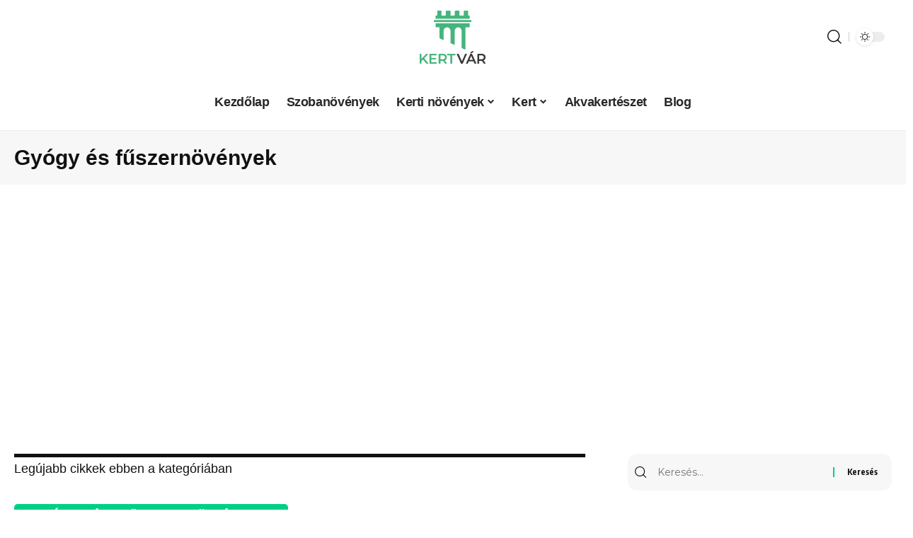

--- FILE ---
content_type: text/html; charset=UTF-8
request_url: https://kertvar.hu/kerti-novenyek/gyogy-es-fuszernovenyek/
body_size: 27253
content:
<!DOCTYPE html>
<html lang="hu">
<head>
    <meta charset="UTF-8">
    <meta http-equiv="X-UA-Compatible" content="IE=edge">
    <meta name="viewport" content="width=device-width, initial-scale=1">
    <link rel="profile" href="https://gmpg.org/xfn/11">
	<meta name='robots' content='index, follow, max-image-preview:large, max-snippet:-1, max-video-preview:-1' />

	<!-- This site is optimized with the Yoast SEO Premium plugin v18.2.1 (Yoast SEO v20.5) - https://yoast.com/wordpress/plugins/seo/ -->
	<title>Gyógy és fűszernövények - KertVár</title>
	<meta name="description" content="Gyógy- és fűszernövények: Fedezze fel természetes gyógyhatású és ízletes növények világát! Tanuljon növényekről, felhasználásukról és gondozásukról." />
	<link rel="preconnect" href="https://fonts.gstatic.com" crossorigin><link rel="preload" as="style" onload="this.onload=null;this.rel='stylesheet'" id="rb-preload-gfonts" href="https://fonts.googleapis.com/css?family=Arial%2C+Helvetica%2C+sans-serif%3A%2C700%7CMontserrat%3A400%7COxygen%3A400%2C700%7CEncode+Sans+Condensed%3A400%2C500%2C600%2C700%2C800%7CRoboto%3A100%2C100italic%2C200%2C200italic%2C300%2C300italic%2C400%2C400italic%2C500%2C500italic%2C600%2C600italic%2C700%2C700italic%2C800%2C800italic%2C900%2C900italic%7CRoboto+Slab%3A100%2C100italic%2C200%2C200italic%2C300%2C300italic%2C400%2C400italic%2C500%2C500italic%2C600%2C600italic%2C700%2C700italic%2C800%2C800italic%2C900%2C900italic&amp;display=swap" crossorigin><noscript><link rel="stylesheet" href="https://fonts.googleapis.com/css?family=Arial%2C+Helvetica%2C+sans-serif%3A%2C700%7CMontserrat%3A400%7COxygen%3A400%2C700%7CEncode+Sans+Condensed%3A400%2C500%2C600%2C700%2C800%7CRoboto%3A100%2C100italic%2C200%2C200italic%2C300%2C300italic%2C400%2C400italic%2C500%2C500italic%2C600%2C600italic%2C700%2C700italic%2C800%2C800italic%2C900%2C900italic%7CRoboto+Slab%3A100%2C100italic%2C200%2C200italic%2C300%2C300italic%2C400%2C400italic%2C500%2C500italic%2C600%2C600italic%2C700%2C700italic%2C800%2C800italic%2C900%2C900italic&amp;display=swap"></noscript><link rel="canonical" href="https://kertvar.hu/kerti-novenyek/gyogy-es-fuszernovenyek/" />
	<link rel="next" href="https://kertvar.hu/kerti-novenyek/gyogy-es-fuszernovenyek/page/2/" />
	<meta property="og:locale" content="hu_HU" />
	<meta property="og:type" content="article" />
	<meta property="og:title" content="Gyógy és fűszernövények" />
	<meta property="og:description" content="Gyógy- és fűszernövények: Fedezze fel természetes gyógyhatású és ízletes növények világát! Tanuljon növényekről, felhasználásukról és gondozásukról." />
	<meta property="og:url" content="https://kertvar.hu/kerti-novenyek/gyogy-es-fuszernovenyek/" />
	<meta property="og:site_name" content="KertVár" />
	<meta property="og:image" content="https://kertvar.hu/wp-content/uploads/2023/04/kertvar_logo_mobil.png" />
	<meta property="og:image:width" content="1377" />
	<meta property="og:image:height" content="1126" />
	<meta property="og:image:type" content="image/png" />
	<meta name="twitter:card" content="summary_large_image" />
	<meta name="twitter:site" content="@KertVar" />
	<!-- / Yoast SEO Premium plugin. -->


<link rel="alternate" type="application/rss+xml" title="KertVár &raquo; hírcsatorna" href="https://kertvar.hu/feed/" />
<link rel="alternate" type="application/rss+xml" title="KertVár &raquo; hozzászólás hírcsatorna" href="https://kertvar.hu/comments/feed/" />
<link rel="alternate" type="application/rss+xml" title="KertVár &raquo; Gyógy és fűszernövények kategória hírcsatorna" href="https://kertvar.hu/kerti-novenyek/gyogy-es-fuszernovenyek/feed/" />
<script type="application/ld+json">{"@context":"https://schema.org","@type":"Organization","legalName":"KertV\u00e1r","url":"https://kertvar.hu/","sameAs":["https://www.facebook.com/kertvar.hu/","https://twitter.com/KertVar","https://hu.pinterest.com/kertvar/","https://www.youtube.com/@KertVarHU"]}</script>
		<!-- This site uses the Google Analytics by MonsterInsights plugin v9.2.4 - Using Analytics tracking - https://www.monsterinsights.com/ -->
							<script src="//www.googletagmanager.com/gtag/js?id=G-RNSL33Z3F3"  data-cfasync="false" data-wpfc-render="false" async></script>
			<script data-cfasync="false" data-wpfc-render="false">
				var mi_version = '9.2.4';
				var mi_track_user = true;
				var mi_no_track_reason = '';
								var MonsterInsightsDefaultLocations = {"page_location":"https:\/\/kertvar.hu\/kerti-novenyek\/gyogy-es-fuszernovenyek\/"};
				if ( typeof MonsterInsightsPrivacyGuardFilter === 'function' ) {
					var MonsterInsightsLocations = (typeof MonsterInsightsExcludeQuery === 'object') ? MonsterInsightsPrivacyGuardFilter( MonsterInsightsExcludeQuery ) : MonsterInsightsPrivacyGuardFilter( MonsterInsightsDefaultLocations );
				} else {
					var MonsterInsightsLocations = (typeof MonsterInsightsExcludeQuery === 'object') ? MonsterInsightsExcludeQuery : MonsterInsightsDefaultLocations;
				}

								var disableStrs = [
										'ga-disable-G-RNSL33Z3F3',
									];

				/* Function to detect opted out users */
				function __gtagTrackerIsOptedOut() {
					for (var index = 0; index < disableStrs.length; index++) {
						if (document.cookie.indexOf(disableStrs[index] + '=true') > -1) {
							return true;
						}
					}

					return false;
				}

				/* Disable tracking if the opt-out cookie exists. */
				if (__gtagTrackerIsOptedOut()) {
					for (var index = 0; index < disableStrs.length; index++) {
						window[disableStrs[index]] = true;
					}
				}

				/* Opt-out function */
				function __gtagTrackerOptout() {
					for (var index = 0; index < disableStrs.length; index++) {
						document.cookie = disableStrs[index] + '=true; expires=Thu, 31 Dec 2099 23:59:59 UTC; path=/';
						window[disableStrs[index]] = true;
					}
				}

				if ('undefined' === typeof gaOptout) {
					function gaOptout() {
						__gtagTrackerOptout();
					}
				}
								window.dataLayer = window.dataLayer || [];

				window.MonsterInsightsDualTracker = {
					helpers: {},
					trackers: {},
				};
				if (mi_track_user) {
					function __gtagDataLayer() {
						dataLayer.push(arguments);
					}

					function __gtagTracker(type, name, parameters) {
						if (!parameters) {
							parameters = {};
						}

						if (parameters.send_to) {
							__gtagDataLayer.apply(null, arguments);
							return;
						}

						if (type === 'event') {
														parameters.send_to = monsterinsights_frontend.v4_id;
							var hookName = name;
							if (typeof parameters['event_category'] !== 'undefined') {
								hookName = parameters['event_category'] + ':' + name;
							}

							if (typeof MonsterInsightsDualTracker.trackers[hookName] !== 'undefined') {
								MonsterInsightsDualTracker.trackers[hookName](parameters);
							} else {
								__gtagDataLayer('event', name, parameters);
							}
							
						} else {
							__gtagDataLayer.apply(null, arguments);
						}
					}

					__gtagTracker('js', new Date());
					__gtagTracker('set', {
						'developer_id.dZGIzZG': true,
											});
					if ( MonsterInsightsLocations.page_location ) {
						__gtagTracker('set', MonsterInsightsLocations);
					}
										__gtagTracker('config', 'G-RNSL33Z3F3', {"forceSSL":"true","link_attribution":"true"} );
															window.gtag = __gtagTracker;										(function () {
						/* https://developers.google.com/analytics/devguides/collection/analyticsjs/ */
						/* ga and __gaTracker compatibility shim. */
						var noopfn = function () {
							return null;
						};
						var newtracker = function () {
							return new Tracker();
						};
						var Tracker = function () {
							return null;
						};
						var p = Tracker.prototype;
						p.get = noopfn;
						p.set = noopfn;
						p.send = function () {
							var args = Array.prototype.slice.call(arguments);
							args.unshift('send');
							__gaTracker.apply(null, args);
						};
						var __gaTracker = function () {
							var len = arguments.length;
							if (len === 0) {
								return;
							}
							var f = arguments[len - 1];
							if (typeof f !== 'object' || f === null || typeof f.hitCallback !== 'function') {
								if ('send' === arguments[0]) {
									var hitConverted, hitObject = false, action;
									if ('event' === arguments[1]) {
										if ('undefined' !== typeof arguments[3]) {
											hitObject = {
												'eventAction': arguments[3],
												'eventCategory': arguments[2],
												'eventLabel': arguments[4],
												'value': arguments[5] ? arguments[5] : 1,
											}
										}
									}
									if ('pageview' === arguments[1]) {
										if ('undefined' !== typeof arguments[2]) {
											hitObject = {
												'eventAction': 'page_view',
												'page_path': arguments[2],
											}
										}
									}
									if (typeof arguments[2] === 'object') {
										hitObject = arguments[2];
									}
									if (typeof arguments[5] === 'object') {
										Object.assign(hitObject, arguments[5]);
									}
									if ('undefined' !== typeof arguments[1].hitType) {
										hitObject = arguments[1];
										if ('pageview' === hitObject.hitType) {
											hitObject.eventAction = 'page_view';
										}
									}
									if (hitObject) {
										action = 'timing' === arguments[1].hitType ? 'timing_complete' : hitObject.eventAction;
										hitConverted = mapArgs(hitObject);
										__gtagTracker('event', action, hitConverted);
									}
								}
								return;
							}

							function mapArgs(args) {
								var arg, hit = {};
								var gaMap = {
									'eventCategory': 'event_category',
									'eventAction': 'event_action',
									'eventLabel': 'event_label',
									'eventValue': 'event_value',
									'nonInteraction': 'non_interaction',
									'timingCategory': 'event_category',
									'timingVar': 'name',
									'timingValue': 'value',
									'timingLabel': 'event_label',
									'page': 'page_path',
									'location': 'page_location',
									'title': 'page_title',
									'referrer' : 'page_referrer',
								};
								for (arg in args) {
																		if (!(!args.hasOwnProperty(arg) || !gaMap.hasOwnProperty(arg))) {
										hit[gaMap[arg]] = args[arg];
									} else {
										hit[arg] = args[arg];
									}
								}
								return hit;
							}

							try {
								f.hitCallback();
							} catch (ex) {
							}
						};
						__gaTracker.create = newtracker;
						__gaTracker.getByName = newtracker;
						__gaTracker.getAll = function () {
							return [];
						};
						__gaTracker.remove = noopfn;
						__gaTracker.loaded = true;
						window['__gaTracker'] = __gaTracker;
					})();
									} else {
										console.log("");
					(function () {
						function __gtagTracker() {
							return null;
						}

						window['__gtagTracker'] = __gtagTracker;
						window['gtag'] = __gtagTracker;
					})();
									}
			</script>
				<!-- / Google Analytics by MonsterInsights -->
		<script>
window._wpemojiSettings = {"baseUrl":"https:\/\/s.w.org\/images\/core\/emoji\/14.0.0\/72x72\/","ext":".png","svgUrl":"https:\/\/s.w.org\/images\/core\/emoji\/14.0.0\/svg\/","svgExt":".svg","source":{"concatemoji":"https:\/\/kertvar.hu\/wp-includes\/js\/wp-emoji-release.min.js?ver=6.1.9"}};
/*! This file is auto-generated */
!function(e,a,t){var n,r,o,i=a.createElement("canvas"),p=i.getContext&&i.getContext("2d");function s(e,t){var a=String.fromCharCode,e=(p.clearRect(0,0,i.width,i.height),p.fillText(a.apply(this,e),0,0),i.toDataURL());return p.clearRect(0,0,i.width,i.height),p.fillText(a.apply(this,t),0,0),e===i.toDataURL()}function c(e){var t=a.createElement("script");t.src=e,t.defer=t.type="text/javascript",a.getElementsByTagName("head")[0].appendChild(t)}for(o=Array("flag","emoji"),t.supports={everything:!0,everythingExceptFlag:!0},r=0;r<o.length;r++)t.supports[o[r]]=function(e){if(p&&p.fillText)switch(p.textBaseline="top",p.font="600 32px Arial",e){case"flag":return s([127987,65039,8205,9895,65039],[127987,65039,8203,9895,65039])?!1:!s([55356,56826,55356,56819],[55356,56826,8203,55356,56819])&&!s([55356,57332,56128,56423,56128,56418,56128,56421,56128,56430,56128,56423,56128,56447],[55356,57332,8203,56128,56423,8203,56128,56418,8203,56128,56421,8203,56128,56430,8203,56128,56423,8203,56128,56447]);case"emoji":return!s([129777,127995,8205,129778,127999],[129777,127995,8203,129778,127999])}return!1}(o[r]),t.supports.everything=t.supports.everything&&t.supports[o[r]],"flag"!==o[r]&&(t.supports.everythingExceptFlag=t.supports.everythingExceptFlag&&t.supports[o[r]]);t.supports.everythingExceptFlag=t.supports.everythingExceptFlag&&!t.supports.flag,t.DOMReady=!1,t.readyCallback=function(){t.DOMReady=!0},t.supports.everything||(n=function(){t.readyCallback()},a.addEventListener?(a.addEventListener("DOMContentLoaded",n,!1),e.addEventListener("load",n,!1)):(e.attachEvent("onload",n),a.attachEvent("onreadystatechange",function(){"complete"===a.readyState&&t.readyCallback()})),(e=t.source||{}).concatemoji?c(e.concatemoji):e.wpemoji&&e.twemoji&&(c(e.twemoji),c(e.wpemoji)))}(window,document,window._wpemojiSettings);
</script>
<style>
img.wp-smiley,
img.emoji {
	display: inline !important;
	border: none !important;
	box-shadow: none !important;
	height: 1em !important;
	width: 1em !important;
	margin: 0 0.07em !important;
	vertical-align: -0.1em !important;
	background: none !important;
	padding: 0 !important;
}
</style>
	<link rel='stylesheet' id='wp-block-library-css' href='https://kertvar.hu/wp-includes/css/dist/block-library/style.min.css?ver=6.1.9' media='all' />
<link rel='stylesheet' id='classic-theme-styles-css' href='https://kertvar.hu/wp-includes/css/classic-themes.min.css?ver=1' media='all' />
<style id='global-styles-inline-css'>
body{--wp--preset--color--black: #000000;--wp--preset--color--cyan-bluish-gray: #abb8c3;--wp--preset--color--white: #ffffff;--wp--preset--color--pale-pink: #f78da7;--wp--preset--color--vivid-red: #cf2e2e;--wp--preset--color--luminous-vivid-orange: #ff6900;--wp--preset--color--luminous-vivid-amber: #fcb900;--wp--preset--color--light-green-cyan: #7bdcb5;--wp--preset--color--vivid-green-cyan: #00d084;--wp--preset--color--pale-cyan-blue: #8ed1fc;--wp--preset--color--vivid-cyan-blue: #0693e3;--wp--preset--color--vivid-purple: #9b51e0;--wp--preset--gradient--vivid-cyan-blue-to-vivid-purple: linear-gradient(135deg,rgba(6,147,227,1) 0%,rgb(155,81,224) 100%);--wp--preset--gradient--light-green-cyan-to-vivid-green-cyan: linear-gradient(135deg,rgb(122,220,180) 0%,rgb(0,208,130) 100%);--wp--preset--gradient--luminous-vivid-amber-to-luminous-vivid-orange: linear-gradient(135deg,rgba(252,185,0,1) 0%,rgba(255,105,0,1) 100%);--wp--preset--gradient--luminous-vivid-orange-to-vivid-red: linear-gradient(135deg,rgba(255,105,0,1) 0%,rgb(207,46,46) 100%);--wp--preset--gradient--very-light-gray-to-cyan-bluish-gray: linear-gradient(135deg,rgb(238,238,238) 0%,rgb(169,184,195) 100%);--wp--preset--gradient--cool-to-warm-spectrum: linear-gradient(135deg,rgb(74,234,220) 0%,rgb(151,120,209) 20%,rgb(207,42,186) 40%,rgb(238,44,130) 60%,rgb(251,105,98) 80%,rgb(254,248,76) 100%);--wp--preset--gradient--blush-light-purple: linear-gradient(135deg,rgb(255,206,236) 0%,rgb(152,150,240) 100%);--wp--preset--gradient--blush-bordeaux: linear-gradient(135deg,rgb(254,205,165) 0%,rgb(254,45,45) 50%,rgb(107,0,62) 100%);--wp--preset--gradient--luminous-dusk: linear-gradient(135deg,rgb(255,203,112) 0%,rgb(199,81,192) 50%,rgb(65,88,208) 100%);--wp--preset--gradient--pale-ocean: linear-gradient(135deg,rgb(255,245,203) 0%,rgb(182,227,212) 50%,rgb(51,167,181) 100%);--wp--preset--gradient--electric-grass: linear-gradient(135deg,rgb(202,248,128) 0%,rgb(113,206,126) 100%);--wp--preset--gradient--midnight: linear-gradient(135deg,rgb(2,3,129) 0%,rgb(40,116,252) 100%);--wp--preset--duotone--dark-grayscale: url('#wp-duotone-dark-grayscale');--wp--preset--duotone--grayscale: url('#wp-duotone-grayscale');--wp--preset--duotone--purple-yellow: url('#wp-duotone-purple-yellow');--wp--preset--duotone--blue-red: url('#wp-duotone-blue-red');--wp--preset--duotone--midnight: url('#wp-duotone-midnight');--wp--preset--duotone--magenta-yellow: url('#wp-duotone-magenta-yellow');--wp--preset--duotone--purple-green: url('#wp-duotone-purple-green');--wp--preset--duotone--blue-orange: url('#wp-duotone-blue-orange');--wp--preset--font-size--small: 13px;--wp--preset--font-size--medium: 20px;--wp--preset--font-size--large: 36px;--wp--preset--font-size--x-large: 42px;--wp--preset--spacing--20: 0.44rem;--wp--preset--spacing--30: 0.67rem;--wp--preset--spacing--40: 1rem;--wp--preset--spacing--50: 1.5rem;--wp--preset--spacing--60: 2.25rem;--wp--preset--spacing--70: 3.38rem;--wp--preset--spacing--80: 5.06rem;}:where(.is-layout-flex){gap: 0.5em;}body .is-layout-flow > .alignleft{float: left;margin-inline-start: 0;margin-inline-end: 2em;}body .is-layout-flow > .alignright{float: right;margin-inline-start: 2em;margin-inline-end: 0;}body .is-layout-flow > .aligncenter{margin-left: auto !important;margin-right: auto !important;}body .is-layout-constrained > .alignleft{float: left;margin-inline-start: 0;margin-inline-end: 2em;}body .is-layout-constrained > .alignright{float: right;margin-inline-start: 2em;margin-inline-end: 0;}body .is-layout-constrained > .aligncenter{margin-left: auto !important;margin-right: auto !important;}body .is-layout-constrained > :where(:not(.alignleft):not(.alignright):not(.alignfull)){max-width: var(--wp--style--global--content-size);margin-left: auto !important;margin-right: auto !important;}body .is-layout-constrained > .alignwide{max-width: var(--wp--style--global--wide-size);}body .is-layout-flex{display: flex;}body .is-layout-flex{flex-wrap: wrap;align-items: center;}body .is-layout-flex > *{margin: 0;}:where(.wp-block-columns.is-layout-flex){gap: 2em;}.has-black-color{color: var(--wp--preset--color--black) !important;}.has-cyan-bluish-gray-color{color: var(--wp--preset--color--cyan-bluish-gray) !important;}.has-white-color{color: var(--wp--preset--color--white) !important;}.has-pale-pink-color{color: var(--wp--preset--color--pale-pink) !important;}.has-vivid-red-color{color: var(--wp--preset--color--vivid-red) !important;}.has-luminous-vivid-orange-color{color: var(--wp--preset--color--luminous-vivid-orange) !important;}.has-luminous-vivid-amber-color{color: var(--wp--preset--color--luminous-vivid-amber) !important;}.has-light-green-cyan-color{color: var(--wp--preset--color--light-green-cyan) !important;}.has-vivid-green-cyan-color{color: var(--wp--preset--color--vivid-green-cyan) !important;}.has-pale-cyan-blue-color{color: var(--wp--preset--color--pale-cyan-blue) !important;}.has-vivid-cyan-blue-color{color: var(--wp--preset--color--vivid-cyan-blue) !important;}.has-vivid-purple-color{color: var(--wp--preset--color--vivid-purple) !important;}.has-black-background-color{background-color: var(--wp--preset--color--black) !important;}.has-cyan-bluish-gray-background-color{background-color: var(--wp--preset--color--cyan-bluish-gray) !important;}.has-white-background-color{background-color: var(--wp--preset--color--white) !important;}.has-pale-pink-background-color{background-color: var(--wp--preset--color--pale-pink) !important;}.has-vivid-red-background-color{background-color: var(--wp--preset--color--vivid-red) !important;}.has-luminous-vivid-orange-background-color{background-color: var(--wp--preset--color--luminous-vivid-orange) !important;}.has-luminous-vivid-amber-background-color{background-color: var(--wp--preset--color--luminous-vivid-amber) !important;}.has-light-green-cyan-background-color{background-color: var(--wp--preset--color--light-green-cyan) !important;}.has-vivid-green-cyan-background-color{background-color: var(--wp--preset--color--vivid-green-cyan) !important;}.has-pale-cyan-blue-background-color{background-color: var(--wp--preset--color--pale-cyan-blue) !important;}.has-vivid-cyan-blue-background-color{background-color: var(--wp--preset--color--vivid-cyan-blue) !important;}.has-vivid-purple-background-color{background-color: var(--wp--preset--color--vivid-purple) !important;}.has-black-border-color{border-color: var(--wp--preset--color--black) !important;}.has-cyan-bluish-gray-border-color{border-color: var(--wp--preset--color--cyan-bluish-gray) !important;}.has-white-border-color{border-color: var(--wp--preset--color--white) !important;}.has-pale-pink-border-color{border-color: var(--wp--preset--color--pale-pink) !important;}.has-vivid-red-border-color{border-color: var(--wp--preset--color--vivid-red) !important;}.has-luminous-vivid-orange-border-color{border-color: var(--wp--preset--color--luminous-vivid-orange) !important;}.has-luminous-vivid-amber-border-color{border-color: var(--wp--preset--color--luminous-vivid-amber) !important;}.has-light-green-cyan-border-color{border-color: var(--wp--preset--color--light-green-cyan) !important;}.has-vivid-green-cyan-border-color{border-color: var(--wp--preset--color--vivid-green-cyan) !important;}.has-pale-cyan-blue-border-color{border-color: var(--wp--preset--color--pale-cyan-blue) !important;}.has-vivid-cyan-blue-border-color{border-color: var(--wp--preset--color--vivid-cyan-blue) !important;}.has-vivid-purple-border-color{border-color: var(--wp--preset--color--vivid-purple) !important;}.has-vivid-cyan-blue-to-vivid-purple-gradient-background{background: var(--wp--preset--gradient--vivid-cyan-blue-to-vivid-purple) !important;}.has-light-green-cyan-to-vivid-green-cyan-gradient-background{background: var(--wp--preset--gradient--light-green-cyan-to-vivid-green-cyan) !important;}.has-luminous-vivid-amber-to-luminous-vivid-orange-gradient-background{background: var(--wp--preset--gradient--luminous-vivid-amber-to-luminous-vivid-orange) !important;}.has-luminous-vivid-orange-to-vivid-red-gradient-background{background: var(--wp--preset--gradient--luminous-vivid-orange-to-vivid-red) !important;}.has-very-light-gray-to-cyan-bluish-gray-gradient-background{background: var(--wp--preset--gradient--very-light-gray-to-cyan-bluish-gray) !important;}.has-cool-to-warm-spectrum-gradient-background{background: var(--wp--preset--gradient--cool-to-warm-spectrum) !important;}.has-blush-light-purple-gradient-background{background: var(--wp--preset--gradient--blush-light-purple) !important;}.has-blush-bordeaux-gradient-background{background: var(--wp--preset--gradient--blush-bordeaux) !important;}.has-luminous-dusk-gradient-background{background: var(--wp--preset--gradient--luminous-dusk) !important;}.has-pale-ocean-gradient-background{background: var(--wp--preset--gradient--pale-ocean) !important;}.has-electric-grass-gradient-background{background: var(--wp--preset--gradient--electric-grass) !important;}.has-midnight-gradient-background{background: var(--wp--preset--gradient--midnight) !important;}.has-small-font-size{font-size: var(--wp--preset--font-size--small) !important;}.has-medium-font-size{font-size: var(--wp--preset--font-size--medium) !important;}.has-large-font-size{font-size: var(--wp--preset--font-size--large) !important;}.has-x-large-font-size{font-size: var(--wp--preset--font-size--x-large) !important;}
.wp-block-navigation a:where(:not(.wp-element-button)){color: inherit;}
:where(.wp-block-columns.is-layout-flex){gap: 2em;}
.wp-block-pullquote{font-size: 1.5em;line-height: 1.6;}
</style>
<link data-minify="1" rel='stylesheet' id='elementor-icons-css' href='https://kertvar.hu/wp-content/cache/min/1/wp-content/plugins/elementor/assets/lib/eicons/css/elementor-icons.min.css?ver=1768492650' media='all' />
<link rel='stylesheet' id='elementor-frontend-css' href='https://kertvar.hu/wp-content/plugins/elementor/assets/css/frontend-lite.min.css?ver=3.11.2' media='all' />
<link data-minify="1" rel='stylesheet' id='swiper-css' href='https://kertvar.hu/wp-content/cache/min/1/wp-content/plugins/elementor/assets/lib/swiper/v8/css/swiper.min.css?ver=1768492650' media='all' />
<link rel='stylesheet' id='elementor-post-55-css' href='https://kertvar.hu/wp-content/uploads/elementor/css/post-55.css?ver=1678017854' media='all' />

<link data-minify="1" rel='stylesheet' id='foxiz-main-css' href='https://kertvar.hu/wp-content/cache/min/1/wp-content/themes/foxiz/assets/css/main.css?ver=1768492650' media='all' />
<link data-minify="1" rel='stylesheet' id='foxiz-print-css' href='https://kertvar.hu/wp-content/cache/min/1/wp-content/themes/foxiz/assets/css/print.css?ver=1768492650' media='all' />
<link rel='stylesheet' id='foxiz-style-css' href='https://kertvar.hu/wp-content/themes/foxiz/style.css?ver=1.6.7' media='all' />
<style id='foxiz-style-inline-css'>
:root {--body-family:Arial, Helvetica, sans-serif;--body-fweight:400;--body-fcolor:#111111;--body-fsize:18px;--h1-family:Arial, Helvetica, sans-serif;--h1-fsize:30px;--h2-family:Arial, Helvetica, sans-serif;--h2-fsize:24px;--h3-family:Arial, Helvetica, sans-serif;--h4-family:Arial, Helvetica, sans-serif;--cat-fweight:700;--cat-fsize:20px;--meta-fweight:400;--input-family:Montserrat;--input-fweight:400;--menu-family:Arial, Helvetica, sans-serif;--menu-fweight:700;--menu-fsize:18px;--submenu-family:Arial, Helvetica, sans-serif;--submenu-fsize:16px;--headline-family:Arial, Helvetica, sans-serif;--headline-fsize:30px;--heading-fsize:18px;--readmore-fsize : 16px;--bookmark-fsize : 24px;}@media (max-width: 1024px) {body {--bookmark-fsize : 24px;}}@media (max-width: 767px) {body {--bookmark-fsize : 24px;}}:root {--g-color :#00d084;--g-color-90 :#00d084e6;--dark-accent :#111111;--dark-accent-90 :#111111e6;--dark-accent-0 :#11111100;--indicator-bg-from :#d1d1d1;--indicator-bg-to :#00d084;}[data-theme="dark"], .light-scheme {--solid-white :#111111;--dark-accent :#222222;--dark-accent-90 :#222222e6;--dark-accent-0 :#22222200;--meta-fcolor :#f2f2f2;}[data-theme="dark"].is-hd-4 {--nav-bg: #191c20;--nav-bg-from: #191c20;--nav-bg-to: #191c20;}.is-hd-5, body.is-hd-5:not(.sticky-on) {--nav-height :80px;--hd5-logo-height :75px;}[data-theme="dark"].is-hd-5, [data-theme="dark"].is-hd-5:not(.sticky-on) {--nav-bg: #111111;--nav-bg-from: #111111;--nav-bg-to: #111111;}:root {--max-width-wo-sb : 860px;--round-3 :5px;--round-5 :8px;--round-7 :13px;--hyperlink-line-color :var(--g-color);--mbnav-height :80px;--heading-sub-color :#111111;}[data-theme="dark"], .light-scheme {--heading-sub-color :#ffffff;}.mobile-menu > li > a  { font-family:Arial, Helvetica, sans-serif;}.mobile-menu .sub-menu a { font-family:Arial, Helvetica, sans-serif;}.mobile-qview a { font-family:Arial, Helvetica, sans-serif;}.search-header:before { background-repeat : no-repeat;background-size : cover;background-image : url(https://foxiz.themeruby.com/fashion/wp-content/uploads/sites/4/2022/02/search-bg.jpg);background-attachment : scroll;background-position : center center;}[data-theme="dark"] .search-header:before { background-repeat : no-repeat;background-size : cover;background-image : url(https://foxiz.themeruby.com/fashion/wp-content/uploads/sites/4/2022/02/search-bgd.jpg);background-attachment : scroll;background-position : center center;}.footer-has-bg { background-color : #ffffff;}[data-theme="dark"] .footer-has-bg { background-color : #16181c;}.copyright-menu a { font-size:16px; }.copyright-inner .copyright { font-size:14px; }.footer-col .widget_nav_menu a > span { font-size:14px; }#amp-mobile-version-switcher { display: none; }.notification-icon-svg { background-image: url(https://kertvar.hu/wp-content/uploads/2023/04/bookmark_v1.png); background-size: cover; background-color: transparent; }.login-icon-svg { -webkit-mask-image: url(https://foxiz.themeruby.com/fashion/wp-content/uploads/sites/4/2022/08/users.svg);mask-image: url(https://foxiz.themeruby.com/fashion/wp-content/uploads/sites/4/2022/08/users.svg); }.login-icon-svg { font-size: 24px;}
</style>

<link rel="preconnect" href="https://fonts.gstatic.com/" crossorigin><script src='https://kertvar.hu/wp-includes/js/jquery/jquery.min.js?ver=3.6.1' id='jquery-core-js' defer></script>
<script src='https://kertvar.hu/wp-includes/js/jquery/jquery-migrate.min.js?ver=3.3.2' id='jquery-migrate-js' defer></script>
<script src='https://kertvar.hu/wp-content/plugins/google-analytics-for-wordpress/assets/js/frontend-gtag.min.js?ver=9.2.4' id='monsterinsights-frontend-script-js' defer></script>
<script data-cfasync="false" data-wpfc-render="false" id='monsterinsights-frontend-script-js-extra'>var monsterinsights_frontend = {"js_events_tracking":"true","download_extensions":"doc,pdf,ppt,zip,xls,docx,pptx,xlsx","inbound_paths":"[{\"path\":\"\\\/go\\\/\",\"label\":\"affiliate\"},{\"path\":\"\\\/recommend\\\/\",\"label\":\"affiliate\"}]","home_url":"https:\/\/kertvar.hu","hash_tracking":"false","v4_id":"G-RNSL33Z3F3"};</script>
<link rel="https://api.w.org/" href="https://kertvar.hu/wp-json/" /><link rel="alternate" type="application/json" href="https://kertvar.hu/wp-json/wp/v2/categories/44" /><link rel="EditURI" type="application/rsd+xml" title="RSD" href="https://kertvar.hu/xmlrpc.php?rsd" />
<link rel="wlwmanifest" type="application/wlwmanifest+xml" href="https://kertvar.hu/wp-includes/wlwmanifest.xml" />
<meta name="generator" content="WordPress 6.1.9" />
		<script>
			document.documentElement.className = document.documentElement.className.replace('no-js', 'js');
		</script>
				<style>
			.no-js img.lazyload {
				display: none;
			}

			figure.wp-block-image img.lazyloading {
				min-width: 150px;
			}

						.lazyload, .lazyloading {
				opacity: 0;
			}

			.lazyloaded {
				opacity: 1;
				transition: opacity 400ms;
				transition-delay: 0ms;
			}

					</style>
		<meta name="generator" content="Elementor 3.11.2; features: e_dom_optimization, e_optimized_assets_loading, e_optimized_css_loading, a11y_improvements, additional_custom_breakpoints; settings: css_print_method-external, google_font-enabled, font_display-swap">
<script type="application/ld+json">{"@context":"https://schema.org","@type":"WebSite","@id":"https://kertvar.hu/#website","url":"https://kertvar.hu/","name":"KertV\u00e1r","potentialAction":{"@type":"SearchAction","target":"https://kertvar.hu/?s={search_term_string}","query-input":"required name=search_term_string"}}</script>

<!-- Schema & Structured Data For WP v1.39 - -->
<script type="application/ld+json" class="saswp-schema-markup-output">
[{"@context":"https:\/\/schema.org\/","@type":"CollectionPage","@id":"https:\/\/kertvar.hu\/kerti-novenyek\/gyogy-es-fuszernovenyek\/#CollectionPage","headline":"Gy\u00f3gy \u00e9s f\u0171szern\u00f6v\u00e9nyek","description":"","url":"https:\/\/kertvar.hu\/kerti-novenyek\/gyogy-es-fuszernovenyek\/","hasPart":[{"@type":"Article","headline":"Gy\u00f6mb\u00e9r tea k\u00e9sz\u00edt\u00e9se egyszer\u0171en (recept) \u00e9s j\u00f3t\u00e9kony hat\u00e1sa","url":"https:\/\/kertvar.hu\/gyomber-tea\/","datePublished":"2024-06-21T16:49:26+00:00","dateModified":"2024-06-21T16:49:29+00:00","mainEntityOfPage":"https:\/\/kertvar.hu\/gyomber-tea\/","author":{"@type":"Person","name":"M. Norbert","description":"Mile Norbert vagyok, egykor m\u00e9rn\u00f6knek k\u00e9sz\u00fcltem, de v\u00e9g\u00fcl a kert\u00e9szet vil\u00e1g\u00e1ban tal\u00e1ltam meg az igazi szenved\u00e9lyem. \u00d6t \u00e9ven \u00e1t vezettem a professzion\u00e1lis vet\u0151magok csomagol\u00e1s\u00e1t, majd \u00e1tt\u00e9rtem a termeszt\u00e9s \u00e9s k\u00eds\u00e9rletez\u00e9s ter\u00fclet\u00e9re. Most m\u00e1r \u00e9vek \u00f3ta teljes m\u00e9rt\u00e9kben a z\u00f6lds\u00e9gtermeszt\u00e9s \u00e9s n\u00f6v\u00e9nygondoz\u00e1s vil\u00e1g\u00e1ban \u00e9lvezem a mindennapokat. A kert nemcsak egy hely sz\u00e1momra, hanem egy kreat\u00edv t\u00e9r, ahol az ember \u00e9s a term\u00e9szet harm\u00f3ni\u00e1ja megnyilv\u00e1nul. Mindig szenved\u00e9llyel tanulok \u00faj technik\u00e1kat \u00e9s m\u00f3dszereket, hogy a legjobbat hozhassam ki a n\u00f6v\u00e9nyeimb\u0151l. Ha b\u00e1rmilyen szakmai k\u00e9rd\u00e9se lenne, ne habozzon felvenni velem a kapcsolatot el\u00e9rhet\u0151s\u00e9geink egyik\u00e9n!","url":"https:\/\/kertvar.hu\/author\/norbert\/","sameAs":["https:\/\/www.facebook.com\/norbert.mile.7"],"image":{"@type":"ImageObject","url":"https:\/\/secure.gravatar.com\/avatar\/33452e085a14969d4cec57c327258fe7?s=96&d=mm&r=g","height":96,"width":96}},"publisher":{"@type":"Organization","name":"KertV\u00e1r","url":"https:\/\/kertvar.hu","logo":{"@type":"ImageObject","url":"https:\/\/kertvar.hu\/wp-content\/uploads\/2023\/04\/kertvar_logo_mobil.png","width":"1377","height":"1126"}},"image":[{"@type":"ImageObject","@id":"https:\/\/kertvar.hu\/gyomber-tea\/#primaryimage","url":"https:\/\/kertvar.hu\/wp-content\/uploads\/2024\/06\/ginger-6705349_1280.jpg","width":"1280","height":"854","caption":"A gy\u00f6mb\u00e9r tea k\u00e9sz\u00edt\u00e9se \u00e9s hat\u00e1sa."},{"@type":"ImageObject","url":"https:\/\/kertvar.hu\/wp-content\/uploads\/2024\/06\/ginger-6705349_1280-1200x900.jpg","width":"1200","height":"900","caption":"A gy\u00f6mb\u00e9r tea k\u00e9sz\u00edt\u00e9se \u00e9s hat\u00e1sa."},{"@type":"ImageObject","url":"https:\/\/kertvar.hu\/wp-content\/uploads\/2024\/06\/ginger-6705349_1280-1200x675.jpg","width":"1200","height":"675","caption":"A gy\u00f6mb\u00e9r tea k\u00e9sz\u00edt\u00e9se \u00e9s hat\u00e1sa."},{"@type":"ImageObject","url":"https:\/\/kertvar.hu\/wp-content\/uploads\/2024\/06\/ginger-6705349_1280-854x854.jpg","width":"854","height":"854","caption":"A gy\u00f6mb\u00e9r tea k\u00e9sz\u00edt\u00e9se \u00e9s hat\u00e1sa."},{"@type":"ImageObject","url":"https:\/\/kertvar.hu\/wp-content\/uploads\/2024\/06\/1024px-Ginger_Tea_.jpg","width":1024,"height":576,"caption":"A gy\u00f6mb\u00e9r tea k\u00e9sz\u00edt\u00e9se \u00e9s hat\u00e1sa."},{"@type":"ImageObject","url":"https:\/\/kertvar.hu\/wp-content\/uploads\/2024\/06\/1024px-Limonzingiber.jpg","width":1024,"height":678,"caption":"A gy\u00f6mb\u00e9r tea k\u00e9sz\u00edt\u00e9se \u00e9s hat\u00e1sa."}]},{"@type":"Article","headline":"Gy\u00f6mb\u00e9r shot recept: Egyszer\u0171 m\u00e9regtelen\u00edt\u00e9s minden reggel!","url":"https:\/\/kertvar.hu\/gyomber-shot\/","datePublished":"2024-06-21T16:12:23+00:00","dateModified":"2024-06-21T16:33:27+00:00","mainEntityOfPage":"https:\/\/kertvar.hu\/gyomber-shot\/","author":{"@type":"Person","name":"M. Norbert","description":"Mile Norbert vagyok, egykor m\u00e9rn\u00f6knek k\u00e9sz\u00fcltem, de v\u00e9g\u00fcl a kert\u00e9szet vil\u00e1g\u00e1ban tal\u00e1ltam meg az igazi szenved\u00e9lyem. \u00d6t \u00e9ven \u00e1t vezettem a professzion\u00e1lis vet\u0151magok csomagol\u00e1s\u00e1t, majd \u00e1tt\u00e9rtem a termeszt\u00e9s \u00e9s k\u00eds\u00e9rletez\u00e9s ter\u00fclet\u00e9re. Most m\u00e1r \u00e9vek \u00f3ta teljes m\u00e9rt\u00e9kben a z\u00f6lds\u00e9gtermeszt\u00e9s \u00e9s n\u00f6v\u00e9nygondoz\u00e1s vil\u00e1g\u00e1ban \u00e9lvezem a mindennapokat. A kert nemcsak egy hely sz\u00e1momra, hanem egy kreat\u00edv t\u00e9r, ahol az ember \u00e9s a term\u00e9szet harm\u00f3ni\u00e1ja megnyilv\u00e1nul. Mindig szenved\u00e9llyel tanulok \u00faj technik\u00e1kat \u00e9s m\u00f3dszereket, hogy a legjobbat hozhassam ki a n\u00f6v\u00e9nyeimb\u0151l. Ha b\u00e1rmilyen szakmai k\u00e9rd\u00e9se lenne, ne habozzon felvenni velem a kapcsolatot el\u00e9rhet\u0151s\u00e9geink egyik\u00e9n!","url":"https:\/\/kertvar.hu\/author\/norbert\/","sameAs":["https:\/\/www.facebook.com\/norbert.mile.7"],"image":{"@type":"ImageObject","url":"https:\/\/secure.gravatar.com\/avatar\/33452e085a14969d4cec57c327258fe7?s=96&d=mm&r=g","height":96,"width":96}},"publisher":{"@type":"Organization","name":"KertV\u00e1r","url":"https:\/\/kertvar.hu","logo":{"@type":"ImageObject","url":"https:\/\/kertvar.hu\/wp-content\/uploads\/2023\/04\/kertvar_logo_mobil.png","width":"1377","height":"1126"}},"image":[{"@type":"ImageObject","@id":"https:\/\/kertvar.hu\/gyomber-shot\/#primaryimage","url":"https:\/\/kertvar.hu\/wp-content\/uploads\/2024\/06\/gyomber-shot-1200x801.jpg","width":"1200","height":"801","caption":"Gy\u00f6mb\u00e9r shot recept: Elk\u00e9sz\u00edt\u00e9s \u00e9s j\u00f3t\u00e9kony hat\u00e1sok."},{"@type":"ImageObject","url":"https:\/\/kertvar.hu\/wp-content\/uploads\/2024\/06\/gyomber-shot-1200x900.jpg","width":"1200","height":"900","caption":"Gy\u00f6mb\u00e9r shot recept: Elk\u00e9sz\u00edt\u00e9s \u00e9s j\u00f3t\u00e9kony hat\u00e1sok."},{"@type":"ImageObject","url":"https:\/\/kertvar.hu\/wp-content\/uploads\/2024\/06\/gyomber-shot-1200x675.jpg","width":"1200","height":"675","caption":"Gy\u00f6mb\u00e9r shot recept: Elk\u00e9sz\u00edt\u00e9s \u00e9s j\u00f3t\u00e9kony hat\u00e1sok."},{"@type":"ImageObject","url":"https:\/\/kertvar.hu\/wp-content\/uploads\/2024\/06\/gyomber-shot-700x700.jpg","width":"700","height":"700","caption":"Gy\u00f6mb\u00e9r shot recept: Elk\u00e9sz\u00edt\u00e9s \u00e9s j\u00f3t\u00e9kony hat\u00e1sok."},{"@type":"ImageObject","url":"https:\/\/kertvar.hu\/wp-content\/uploads\/2024\/06\/9478644393_4cc7337ff6_c.jpg","width":800,"height":532,"caption":"Gy\u00f6mb\u00e9r shot recept: Elk\u00e9sz\u00edt\u00e9s \u00e9s j\u00f3t\u00e9kony hat\u00e1sok."},{"@type":"ImageObject","url":"https:\/\/kertvar.hu\/wp-content\/uploads\/2024\/06\/14312530852_f05b80ccd7_c-1.jpg","width":599,"height":800,"caption":"Gy\u00f6mb\u00e9r shot recept: Elk\u00e9sz\u00edt\u00e9s \u00e9s j\u00f3t\u00e9kony hat\u00e1sok."}]},{"@type":"Article","headline":"A gy\u00f6mb\u00e9r j\u00f3t\u00e9kony hat\u00e1sa: \u00cdgy fogyaszd helyesen!","url":"https:\/\/kertvar.hu\/gyomber-hatasa\/","datePublished":"2024-06-21T15:35:48+00:00","dateModified":"2024-06-21T16:49:59+00:00","mainEntityOfPage":"https:\/\/kertvar.hu\/gyomber-hatasa\/","author":{"@type":"Person","name":"M. Norbert","description":"Mile Norbert vagyok, egykor m\u00e9rn\u00f6knek k\u00e9sz\u00fcltem, de v\u00e9g\u00fcl a kert\u00e9szet vil\u00e1g\u00e1ban tal\u00e1ltam meg az igazi szenved\u00e9lyem. \u00d6t \u00e9ven \u00e1t vezettem a professzion\u00e1lis vet\u0151magok csomagol\u00e1s\u00e1t, majd \u00e1tt\u00e9rtem a termeszt\u00e9s \u00e9s k\u00eds\u00e9rletez\u00e9s ter\u00fclet\u00e9re. Most m\u00e1r \u00e9vek \u00f3ta teljes m\u00e9rt\u00e9kben a z\u00f6lds\u00e9gtermeszt\u00e9s \u00e9s n\u00f6v\u00e9nygondoz\u00e1s vil\u00e1g\u00e1ban \u00e9lvezem a mindennapokat. A kert nemcsak egy hely sz\u00e1momra, hanem egy kreat\u00edv t\u00e9r, ahol az ember \u00e9s a term\u00e9szet harm\u00f3ni\u00e1ja megnyilv\u00e1nul. Mindig szenved\u00e9llyel tanulok \u00faj technik\u00e1kat \u00e9s m\u00f3dszereket, hogy a legjobbat hozhassam ki a n\u00f6v\u00e9nyeimb\u0151l. Ha b\u00e1rmilyen szakmai k\u00e9rd\u00e9se lenne, ne habozzon felvenni velem a kapcsolatot el\u00e9rhet\u0151s\u00e9geink egyik\u00e9n!","url":"https:\/\/kertvar.hu\/author\/norbert\/","sameAs":["https:\/\/www.facebook.com\/norbert.mile.7"],"image":{"@type":"ImageObject","url":"https:\/\/secure.gravatar.com\/avatar\/33452e085a14969d4cec57c327258fe7?s=96&d=mm&r=g","height":96,"width":96}},"publisher":{"@type":"Organization","name":"KertV\u00e1r","url":"https:\/\/kertvar.hu","logo":{"@type":"ImageObject","url":"https:\/\/kertvar.hu\/wp-content\/uploads\/2023\/04\/kertvar_logo_mobil.png","width":"1377","height":"1126"}},"image":[{"@type":"ImageObject","@id":"https:\/\/kertvar.hu\/gyomber-hatasa\/#primaryimage","url":"https:\/\/kertvar.hu\/wp-content\/uploads\/2024\/06\/ginger-5108742_1280.jpg","width":"1280","height":"853","caption":"A gy\u00f6mb\u00e9r j\u00f3t\u00e9kony hat\u00e1sa \u00e9s felhaszn\u00e1l\u00e1si m\u00f3djai."},{"@type":"ImageObject","url":"https:\/\/kertvar.hu\/wp-content\/uploads\/2024\/06\/ginger-5108742_1280-1200x900.jpg","width":"1200","height":"900","caption":"A gy\u00f6mb\u00e9r j\u00f3t\u00e9kony hat\u00e1sa \u00e9s felhaszn\u00e1l\u00e1si m\u00f3djai."},{"@type":"ImageObject","url":"https:\/\/kertvar.hu\/wp-content\/uploads\/2024\/06\/ginger-5108742_1280-1200x675.jpg","width":"1200","height":"675","caption":"A gy\u00f6mb\u00e9r j\u00f3t\u00e9kony hat\u00e1sa \u00e9s felhaszn\u00e1l\u00e1si m\u00f3djai."},{"@type":"ImageObject","url":"https:\/\/kertvar.hu\/wp-content\/uploads\/2024\/06\/ginger-5108742_1280-853x853.jpg","width":"853","height":"853","caption":"A gy\u00f6mb\u00e9r j\u00f3t\u00e9kony hat\u00e1sa \u00e9s felhaszn\u00e1l\u00e1si m\u00f3djai."},{"@type":"ImageObject","url":"https:\/\/kertvar.hu\/wp-content\/uploads\/2024\/06\/ginger-7888804_640.jpg","width":640,"height":480,"caption":"A gy\u00f6mb\u00e9r j\u00f3t\u00e9kony hat\u00e1sa \u00e9s felhaszn\u00e1l\u00e1si m\u00f3djai."},{"@type":"ImageObject","url":"https:\/\/kertvar.hu\/wp-content\/uploads\/2024\/06\/ginger-1918107_640.jpg","width":640,"height":480,"caption":"A gy\u00f6mb\u00e9r j\u00f3t\u00e9kony hat\u00e1sa \u00e9s felhaszn\u00e1l\u00e1si m\u00f3djai."},{"@type":"ImageObject","url":"https:\/\/kertvar.hu\/wp-content\/uploads\/2024\/06\/spices-1191945_640.jpg","width":640,"height":424,"caption":"A gy\u00f6mb\u00e9r j\u00f3t\u00e9kony hat\u00e1sa \u00e9s felhaszn\u00e1l\u00e1si m\u00f3djai."}]},{"@type":"Article","headline":"A gy\u00f6mb\u00e9r termeszt\u00e9se \u00e9s gondoz\u00e1sa: R\u00e9szletes \u00fatmutat\u00f3","url":"https:\/\/kertvar.hu\/gyomber-termesztese\/","datePublished":"2024-06-21T15:04:35+00:00","dateModified":"2024-06-21T15:36:24+00:00","mainEntityOfPage":"https:\/\/kertvar.hu\/gyomber-termesztese\/","author":{"@type":"Person","name":"M. Norbert","description":"Mile Norbert vagyok, egykor m\u00e9rn\u00f6knek k\u00e9sz\u00fcltem, de v\u00e9g\u00fcl a kert\u00e9szet vil\u00e1g\u00e1ban tal\u00e1ltam meg az igazi szenved\u00e9lyem. \u00d6t \u00e9ven \u00e1t vezettem a professzion\u00e1lis vet\u0151magok csomagol\u00e1s\u00e1t, majd \u00e1tt\u00e9rtem a termeszt\u00e9s \u00e9s k\u00eds\u00e9rletez\u00e9s ter\u00fclet\u00e9re. Most m\u00e1r \u00e9vek \u00f3ta teljes m\u00e9rt\u00e9kben a z\u00f6lds\u00e9gtermeszt\u00e9s \u00e9s n\u00f6v\u00e9nygondoz\u00e1s vil\u00e1g\u00e1ban \u00e9lvezem a mindennapokat. A kert nemcsak egy hely sz\u00e1momra, hanem egy kreat\u00edv t\u00e9r, ahol az ember \u00e9s a term\u00e9szet harm\u00f3ni\u00e1ja megnyilv\u00e1nul. Mindig szenved\u00e9llyel tanulok \u00faj technik\u00e1kat \u00e9s m\u00f3dszereket, hogy a legjobbat hozhassam ki a n\u00f6v\u00e9nyeimb\u0151l. Ha b\u00e1rmilyen szakmai k\u00e9rd\u00e9se lenne, ne habozzon felvenni velem a kapcsolatot el\u00e9rhet\u0151s\u00e9geink egyik\u00e9n!","url":"https:\/\/kertvar.hu\/author\/norbert\/","sameAs":["https:\/\/www.facebook.com\/norbert.mile.7"],"image":{"@type":"ImageObject","url":"https:\/\/secure.gravatar.com\/avatar\/33452e085a14969d4cec57c327258fe7?s=96&d=mm&r=g","height":96,"width":96}},"publisher":{"@type":"Organization","name":"KertV\u00e1r","url":"https:\/\/kertvar.hu","logo":{"@type":"ImageObject","url":"https:\/\/kertvar.hu\/wp-content\/uploads\/2023\/04\/kertvar_logo_mobil.png","width":"1377","height":"1126"}},"image":[{"@type":"ImageObject","@id":"https:\/\/kertvar.hu\/gyomber-termesztese\/#primaryimage","url":"https:\/\/kertvar.hu\/wp-content\/uploads\/2024\/06\/ginger-4546049_1280.jpg","width":"1280","height":"679","caption":"A gy\u00f6mb\u00e9r (Zingiber officinale) termeszt\u00e9se \u00e9s gondoz\u00e1sa r\u00e9szletesen."},{"@type":"ImageObject","url":"https:\/\/kertvar.hu\/wp-content\/uploads\/2024\/06\/ginger-4546049_1280-1200x900.jpg","width":"1200","height":"900","caption":"A gy\u00f6mb\u00e9r (Zingiber officinale) termeszt\u00e9se \u00e9s gondoz\u00e1sa r\u00e9szletesen."},{"@type":"ImageObject","url":"https:\/\/kertvar.hu\/wp-content\/uploads\/2024\/06\/ginger-4546049_1280-1200x675.jpg","width":"1200","height":"675","caption":"A gy\u00f6mb\u00e9r (Zingiber officinale) termeszt\u00e9se \u00e9s gondoz\u00e1sa r\u00e9szletesen."},{"@type":"ImageObject","url":"https:\/\/kertvar.hu\/wp-content\/uploads\/2024\/06\/ginger-4546049_1280-679x679.jpg","width":"679","height":"679","caption":"A gy\u00f6mb\u00e9r (Zingiber officinale) termeszt\u00e9se \u00e9s gondoz\u00e1sa r\u00e9szletesen."},{"@type":"ImageObject","url":"https:\/\/kertvar.hu\/wp-content\/uploads\/2024\/06\/lemon-1918082_640.jpg","width":640,"height":482,"caption":"A gy\u00f6mb\u00e9r (Zingiber officinale) termeszt\u00e9se \u00e9s gondoz\u00e1sa r\u00e9szletesen."},{"@type":"ImageObject","url":"https:\/\/kertvar.hu\/wp-content\/uploads\/2024\/06\/1024px-Extraccion_de_tallo_del_Jengibre_Zingiber_officinale.jpg","width":1024,"height":576,"caption":"A gy\u00f6mb\u00e9r (Zingiber officinale) termeszt\u00e9se \u00e9s gondoz\u00e1sa r\u00e9szletesen."},{"@type":"ImageObject","url":"https:\/\/kertvar.hu\/wp-content\/uploads\/2024\/06\/1024px-Extraccion_del_tallo_del_Jengibre_Zingiber_officinale.jpg","width":1024,"height":576,"caption":"A gy\u00f6mb\u00e9r (Zingiber officinale) termeszt\u00e9se \u00e9s gondoz\u00e1sa r\u00e9szletesen."}]},{"@type":"Article","headline":"A Citromverb\u00e9na gondoz\u00e1sa, teleltet\u00e9se \u00e9s szapor\u00edt\u00e1sa","url":"https:\/\/kertvar.hu\/citromverbena\/","datePublished":"2024-05-20T16:36:20+00:00","dateModified":"2024-05-20T16:39:36+00:00","mainEntityOfPage":"https:\/\/kertvar.hu\/citromverbena\/","author":{"@type":"Person","name":"M. Norbert","description":"Mile Norbert vagyok, egykor m\u00e9rn\u00f6knek k\u00e9sz\u00fcltem, de v\u00e9g\u00fcl a kert\u00e9szet vil\u00e1g\u00e1ban tal\u00e1ltam meg az igazi szenved\u00e9lyem. \u00d6t \u00e9ven \u00e1t vezettem a professzion\u00e1lis vet\u0151magok csomagol\u00e1s\u00e1t, majd \u00e1tt\u00e9rtem a termeszt\u00e9s \u00e9s k\u00eds\u00e9rletez\u00e9s ter\u00fclet\u00e9re. Most m\u00e1r \u00e9vek \u00f3ta teljes m\u00e9rt\u00e9kben a z\u00f6lds\u00e9gtermeszt\u00e9s \u00e9s n\u00f6v\u00e9nygondoz\u00e1s vil\u00e1g\u00e1ban \u00e9lvezem a mindennapokat. A kert nemcsak egy hely sz\u00e1momra, hanem egy kreat\u00edv t\u00e9r, ahol az ember \u00e9s a term\u00e9szet harm\u00f3ni\u00e1ja megnyilv\u00e1nul. Mindig szenved\u00e9llyel tanulok \u00faj technik\u00e1kat \u00e9s m\u00f3dszereket, hogy a legjobbat hozhassam ki a n\u00f6v\u00e9nyeimb\u0151l. Ha b\u00e1rmilyen szakmai k\u00e9rd\u00e9se lenne, ne habozzon felvenni velem a kapcsolatot el\u00e9rhet\u0151s\u00e9geink egyik\u00e9n!","url":"https:\/\/kertvar.hu\/author\/norbert\/","sameAs":["https:\/\/www.facebook.com\/norbert.mile.7"],"image":{"@type":"ImageObject","url":"https:\/\/secure.gravatar.com\/avatar\/33452e085a14969d4cec57c327258fe7?s=96&d=mm&r=g","height":96,"width":96}},"publisher":{"@type":"Organization","name":"KertV\u00e1r","url":"https:\/\/kertvar.hu","logo":{"@type":"ImageObject","url":"https:\/\/kertvar.hu\/wp-content\/uploads\/2023\/04\/kertvar_logo_mobil.png","width":"1377","height":"1126"}},"image":[{"@type":"ImageObject","@id":"https:\/\/kertvar.hu\/citromverbena\/#primaryimage","url":"https:\/\/kertvar.hu\/wp-content\/uploads\/2024\/05\/1024px-Der_Zitronenstrauch_Aloysia_citrodora_Verbenaceae_Zitronenverbene_Habitus_07-1200x900.jpg","width":"1200","height":"900","caption":"A Citromverb\u00e9na gondoz\u00e1sa, teleltet\u00e9se \u00e9s szapor\u00edt\u00e1sa - Aloysia citrodora"},{"@type":"ImageObject","url":"https:\/\/kertvar.hu\/wp-content\/uploads\/2024\/05\/1024px-Der_Zitronenstrauch_Aloysia_citrodora_Verbenaceae_Zitronenverbene_Habitus_07-1200x900.jpg","width":"1200","height":"900","caption":"A Citromverb\u00e9na gondoz\u00e1sa, teleltet\u00e9se \u00e9s szapor\u00edt\u00e1sa - Aloysia citrodora"},{"@type":"ImageObject","url":"https:\/\/kertvar.hu\/wp-content\/uploads\/2024\/05\/1024px-Der_Zitronenstrauch_Aloysia_citrodora_Verbenaceae_Zitronenverbene_Habitus_07-1200x675.jpg","width":"1200","height":"675","caption":"A Citromverb\u00e9na gondoz\u00e1sa, teleltet\u00e9se \u00e9s szapor\u00edt\u00e1sa - Aloysia citrodora"},{"@type":"ImageObject","url":"https:\/\/kertvar.hu\/wp-content\/uploads\/2024\/05\/1024px-Der_Zitronenstrauch_Aloysia_citrodora_Verbenaceae_Zitronenverbene_Habitus_07-900x900.jpg","width":"900","height":"900","caption":"A Citromverb\u00e9na gondoz\u00e1sa, teleltet\u00e9se \u00e9s szapor\u00edt\u00e1sa - Aloysia citrodora"},{"@type":"ImageObject","url":"https:\/\/kertvar.hu\/wp-content\/uploads\/2024\/05\/1024px-Lippia_citriodora_0057.jpg","width":1024,"height":681,"caption":"A Citromverb\u00e9na gondoz\u00e1sa, teleltet\u00e9se \u00e9s szapor\u00edt\u00e1sa - Aloysia citrodora"}]},{"@type":"Article","headline":"A Rozmaring szapor\u00edt\u00e1sa: Minden, amit tudni \u00e9rdemes","url":"https:\/\/kertvar.hu\/rozmaring-szaporitasa\/","datePublished":"2024-05-11T12:42:14+00:00","dateModified":"2024-05-11T12:42:16+00:00","mainEntityOfPage":"https:\/\/kertvar.hu\/rozmaring-szaporitasa\/","author":{"@type":"Person","name":"M. Norbert","description":"Mile Norbert vagyok, egykor m\u00e9rn\u00f6knek k\u00e9sz\u00fcltem, de v\u00e9g\u00fcl a kert\u00e9szet vil\u00e1g\u00e1ban tal\u00e1ltam meg az igazi szenved\u00e9lyem. \u00d6t \u00e9ven \u00e1t vezettem a professzion\u00e1lis vet\u0151magok csomagol\u00e1s\u00e1t, majd \u00e1tt\u00e9rtem a termeszt\u00e9s \u00e9s k\u00eds\u00e9rletez\u00e9s ter\u00fclet\u00e9re. Most m\u00e1r \u00e9vek \u00f3ta teljes m\u00e9rt\u00e9kben a z\u00f6lds\u00e9gtermeszt\u00e9s \u00e9s n\u00f6v\u00e9nygondoz\u00e1s vil\u00e1g\u00e1ban \u00e9lvezem a mindennapokat. A kert nemcsak egy hely sz\u00e1momra, hanem egy kreat\u00edv t\u00e9r, ahol az ember \u00e9s a term\u00e9szet harm\u00f3ni\u00e1ja megnyilv\u00e1nul. Mindig szenved\u00e9llyel tanulok \u00faj technik\u00e1kat \u00e9s m\u00f3dszereket, hogy a legjobbat hozhassam ki a n\u00f6v\u00e9nyeimb\u0151l. Ha b\u00e1rmilyen szakmai k\u00e9rd\u00e9se lenne, ne habozzon felvenni velem a kapcsolatot el\u00e9rhet\u0151s\u00e9geink egyik\u00e9n!","url":"https:\/\/kertvar.hu\/author\/norbert\/","sameAs":["https:\/\/www.facebook.com\/norbert.mile.7"],"image":{"@type":"ImageObject","url":"https:\/\/secure.gravatar.com\/avatar\/33452e085a14969d4cec57c327258fe7?s=96&d=mm&r=g","height":96,"width":96}},"publisher":{"@type":"Organization","name":"KertV\u00e1r","url":"https:\/\/kertvar.hu","logo":{"@type":"ImageObject","url":"https:\/\/kertvar.hu\/wp-content\/uploads\/2023\/04\/kertvar_logo_mobil.png","width":"1377","height":"1126"}},"image":[{"@type":"ImageObject","@id":"https:\/\/kertvar.hu\/rozmaring-szaporitasa\/#primaryimage","url":"https:\/\/kertvar.hu\/wp-content\/uploads\/2024\/05\/1024px-Maceta_de_romero_Salvia_rosmarinus-1200x901.jpg","width":"1200","height":"901","caption":"A Rozmaring szapor\u00edt\u00e1sa 3 k\u00fcl\u00f6nb\u00f6z\u0151 m\u00f3dszerrel"},{"@type":"ImageObject","url":"https:\/\/kertvar.hu\/wp-content\/uploads\/2024\/05\/1024px-Maceta_de_romero_Salvia_rosmarinus-1200x900.jpg","width":"1200","height":"900","caption":"A Rozmaring szapor\u00edt\u00e1sa 3 k\u00fcl\u00f6nb\u00f6z\u0151 m\u00f3dszerrel"},{"@type":"ImageObject","url":"https:\/\/kertvar.hu\/wp-content\/uploads\/2024\/05\/1024px-Maceta_de_romero_Salvia_rosmarinus-1200x675.jpg","width":"1200","height":"675","caption":"A Rozmaring szapor\u00edt\u00e1sa 3 k\u00fcl\u00f6nb\u00f6z\u0151 m\u00f3dszerrel"},{"@type":"ImageObject","url":"https:\/\/kertvar.hu\/wp-content\/uploads\/2024\/05\/1024px-Maceta_de_romero_Salvia_rosmarinus-901x901.jpg","width":"901","height":"901","caption":"A Rozmaring szapor\u00edt\u00e1sa 3 k\u00fcl\u00f6nb\u00f6z\u0151 m\u00f3dszerrel"},{"@type":"ImageObject","url":"https:\/\/kertvar.hu\/wp-content\/uploads\/2024\/05\/Rosmarinus_officinalis_Blue_Spires_0zz.jpg","width":1000,"height":665,"caption":"A Rozmaring szapor\u00edt\u00e1sa 3 k\u00fcl\u00f6nb\u00f6z\u0151 m\u00f3dszerrel"}]},{"@type":"Article","headline":"A Rozmaring gondoz\u00e1sa, metsz\u00e9se (Rosmarinus officinalis)","url":"https:\/\/kertvar.hu\/rozmaring\/","datePublished":"2024-05-11T12:24:48+00:00","dateModified":"2024-05-11T12:42:40+00:00","mainEntityOfPage":"https:\/\/kertvar.hu\/rozmaring\/","author":{"@type":"Person","name":"M. Norbert","description":"Mile Norbert vagyok, egykor m\u00e9rn\u00f6knek k\u00e9sz\u00fcltem, de v\u00e9g\u00fcl a kert\u00e9szet vil\u00e1g\u00e1ban tal\u00e1ltam meg az igazi szenved\u00e9lyem. \u00d6t \u00e9ven \u00e1t vezettem a professzion\u00e1lis vet\u0151magok csomagol\u00e1s\u00e1t, majd \u00e1tt\u00e9rtem a termeszt\u00e9s \u00e9s k\u00eds\u00e9rletez\u00e9s ter\u00fclet\u00e9re. Most m\u00e1r \u00e9vek \u00f3ta teljes m\u00e9rt\u00e9kben a z\u00f6lds\u00e9gtermeszt\u00e9s \u00e9s n\u00f6v\u00e9nygondoz\u00e1s vil\u00e1g\u00e1ban \u00e9lvezem a mindennapokat. A kert nemcsak egy hely sz\u00e1momra, hanem egy kreat\u00edv t\u00e9r, ahol az ember \u00e9s a term\u00e9szet harm\u00f3ni\u00e1ja megnyilv\u00e1nul. Mindig szenved\u00e9llyel tanulok \u00faj technik\u00e1kat \u00e9s m\u00f3dszereket, hogy a legjobbat hozhassam ki a n\u00f6v\u00e9nyeimb\u0151l. Ha b\u00e1rmilyen szakmai k\u00e9rd\u00e9se lenne, ne habozzon felvenni velem a kapcsolatot el\u00e9rhet\u0151s\u00e9geink egyik\u00e9n!","url":"https:\/\/kertvar.hu\/author\/norbert\/","sameAs":["https:\/\/www.facebook.com\/norbert.mile.7"],"image":{"@type":"ImageObject","url":"https:\/\/secure.gravatar.com\/avatar\/33452e085a14969d4cec57c327258fe7?s=96&d=mm&r=g","height":96,"width":96}},"publisher":{"@type":"Organization","name":"KertV\u00e1r","url":"https:\/\/kertvar.hu","logo":{"@type":"ImageObject","url":"https:\/\/kertvar.hu\/wp-content\/uploads\/2023\/04\/kertvar_logo_mobil.png","width":"1377","height":"1126"}},"image":[{"@type":"ImageObject","@id":"https:\/\/kertvar.hu\/rozmaring\/#primaryimage","url":"https:\/\/kertvar.hu\/wp-content\/uploads\/2024\/05\/grass-6845337_640-1200x900.jpg","width":"1200","height":"900","caption":"A rozmaring gondoz\u00e1sa \u00e9s metsz\u00e9se egyszer\u0171en. (Rosmarinus officinalis)"},{"@type":"ImageObject","url":"https:\/\/kertvar.hu\/wp-content\/uploads\/2024\/05\/grass-6845337_640-1200x900.jpg","width":"1200","height":"900","caption":"A rozmaring gondoz\u00e1sa \u00e9s metsz\u00e9se egyszer\u0171en. (Rosmarinus officinalis)"},{"@type":"ImageObject","url":"https:\/\/kertvar.hu\/wp-content\/uploads\/2024\/05\/grass-6845337_640-1200x675.jpg","width":"1200","height":"675","caption":"A rozmaring gondoz\u00e1sa \u00e9s metsz\u00e9se egyszer\u0171en. (Rosmarinus officinalis)"},{"@type":"ImageObject","url":"https:\/\/kertvar.hu\/wp-content\/uploads\/2024\/05\/grass-6845337_640-640x640.jpg","width":"640","height":"640","caption":"A rozmaring gondoz\u00e1sa \u00e9s metsz\u00e9se egyszer\u0171en. (Rosmarinus officinalis)"},{"@type":"ImageObject","url":"https:\/\/kertvar.hu\/wp-content\/uploads\/2024\/05\/1024px-Rosmarinus_officinalis-Romarin_cultive-20201009.jpg","width":1024,"height":768,"caption":"A rozmaring gondoz\u00e1sa \u00e9s metsz\u00e9se egyszer\u0171en. (Rosmarinus officinalis)"},{"@type":"ImageObject","url":"https:\/\/kertvar.hu\/wp-content\/uploads\/2024\/05\/1024px-Rosmarin_Rosmarinus_officinalis_13920753747.jpg","width":1024,"height":683,"caption":"A rozmaring gondoz\u00e1sa \u00e9s metsz\u00e9se egyszer\u0171en. (Rosmarinus officinalis)"}]},{"@type":"Article","headline":"Az Orvosi Lob\u00e9lia (Lobelia siphilitica) gondoz\u00e1sa: R\u00e9szletes \u00fatmutat\u00f3","url":"https:\/\/kertvar.hu\/orvosi-lobelia\/","datePublished":"2024-04-27T08:02:49+00:00","dateModified":"2024-04-27T08:02:51+00:00","mainEntityOfPage":"https:\/\/kertvar.hu\/orvosi-lobelia\/","author":{"@type":"Person","name":"M. Norbert","description":"Mile Norbert vagyok, egykor m\u00e9rn\u00f6knek k\u00e9sz\u00fcltem, de v\u00e9g\u00fcl a kert\u00e9szet vil\u00e1g\u00e1ban tal\u00e1ltam meg az igazi szenved\u00e9lyem. \u00d6t \u00e9ven \u00e1t vezettem a professzion\u00e1lis vet\u0151magok csomagol\u00e1s\u00e1t, majd \u00e1tt\u00e9rtem a termeszt\u00e9s \u00e9s k\u00eds\u00e9rletez\u00e9s ter\u00fclet\u00e9re. Most m\u00e1r \u00e9vek \u00f3ta teljes m\u00e9rt\u00e9kben a z\u00f6lds\u00e9gtermeszt\u00e9s \u00e9s n\u00f6v\u00e9nygondoz\u00e1s vil\u00e1g\u00e1ban \u00e9lvezem a mindennapokat. A kert nemcsak egy hely sz\u00e1momra, hanem egy kreat\u00edv t\u00e9r, ahol az ember \u00e9s a term\u00e9szet harm\u00f3ni\u00e1ja megnyilv\u00e1nul. Mindig szenved\u00e9llyel tanulok \u00faj technik\u00e1kat \u00e9s m\u00f3dszereket, hogy a legjobbat hozhassam ki a n\u00f6v\u00e9nyeimb\u0151l. Ha b\u00e1rmilyen szakmai k\u00e9rd\u00e9se lenne, ne habozzon felvenni velem a kapcsolatot el\u00e9rhet\u0151s\u00e9geink egyik\u00e9n!","url":"https:\/\/kertvar.hu\/author\/norbert\/","sameAs":["https:\/\/www.facebook.com\/norbert.mile.7"],"image":{"@type":"ImageObject","url":"https:\/\/secure.gravatar.com\/avatar\/33452e085a14969d4cec57c327258fe7?s=96&d=mm&r=g","height":96,"width":96}},"publisher":{"@type":"Organization","name":"KertV\u00e1r","url":"https:\/\/kertvar.hu","logo":{"@type":"ImageObject","url":"https:\/\/kertvar.hu\/wp-content\/uploads\/2023\/04\/kertvar_logo_mobil.png","width":"1377","height":"1126"}},"image":[{"@type":"ImageObject","@id":"https:\/\/kertvar.hu\/orvosi-lobelia\/#primaryimage","url":"https:\/\/kertvar.hu\/wp-content\/uploads\/2024\/04\/orvosi-lobelia-1.jpg","width":"2048","height":"1365","caption":"Az Orvosi lob\u00e9lia gondoz\u00e1sa - Lobelia siphilitica"},{"@type":"ImageObject","url":"https:\/\/kertvar.hu\/wp-content\/uploads\/2024\/04\/orvosi-lobelia-1-1200x900.jpg","width":"1200","height":"900","caption":"Az Orvosi lob\u00e9lia gondoz\u00e1sa - Lobelia siphilitica"},{"@type":"ImageObject","url":"https:\/\/kertvar.hu\/wp-content\/uploads\/2024\/04\/orvosi-lobelia-1-1200x675.jpg","width":"1200","height":"675","caption":"Az Orvosi lob\u00e9lia gondoz\u00e1sa - Lobelia siphilitica"},{"@type":"ImageObject","url":"https:\/\/kertvar.hu\/wp-content\/uploads\/2024\/04\/orvosi-lobelia-1-1365x1365.jpg","width":"1365","height":"1365","caption":"Az Orvosi lob\u00e9lia gondoz\u00e1sa - Lobelia siphilitica"},{"@type":"ImageObject","url":"https:\/\/kertvar.hu\/wp-content\/uploads\/2024\/04\/orvosi-lobelia-2-768x1024.jpg","width":768,"height":1024,"caption":"Az Orvosi lob\u00e9lia gondoz\u00e1sa - Lobelia siphilitica"}]},{"@type":"Article","headline":"A Kasvir\u00e1g: Gondoz\u00e1sa, gy\u00f3gyhat\u00e1sai \u00e9s felhaszn\u00e1l\u00e1sa","url":"https:\/\/kertvar.hu\/a-kasvirag-gondozasa-gyogyhatasai-es-felhasznalasa\/","datePublished":"2024-04-24T12:53:54+00:00","dateModified":"2024-04-24T12:54:38+00:00","mainEntityOfPage":"https:\/\/kertvar.hu\/a-kasvirag-gondozasa-gyogyhatasai-es-felhasznalasa\/","author":{"@type":"Person","name":"Sz. J\u00f3zsef","description":"Szab\u00f3 J\u00f3zsef vagyok, hobbikert\u00e9sz, illetve a z\u00f6lds\u00e9gtermeszt\u00e9s \u00e9s vir\u00e1gok ir\u00e1nti szenved\u00e9lyes rajong\u00f3. T\u00f6bb mint egy \u00e9vtizedes tapasztalattal b\u00fcszk\u00e9lkedhetek nem csak a z\u00f6lds\u00e9gtermeszt\u00e9s, hanem a vir\u00e1gkert\u00e9szet ter\u00e9n is, mind hobbi, mind szakmai szinten. P\u00e1lyafut\u00e1som sor\u00e1n r\u00e9szt vettem sz\u00e1mos kert\u00e9szeti projektben, ahol z\u00f6lds\u00e9gek \u00e9s vir\u00e1gok termeszt\u00e9s\u00e9vel foglalkoztam. C\u00e9lom, hogy megoszthassam \u00d6n\u00f6kkel a fenntarthat\u00f3 \u00e9s k\u00f6rnyezettudatos kert\u00e9szked\u00e9s praktik\u00e1it, inspir\u00e1lva ezzel a k\u00f6z\u00f6ss\u00e9get a saj\u00e1t z\u00f6lds\u00e9gek \u00e9s vir\u00e1gok termeszt\u00e9s\u00e9re. Weboldalunkon kereszt\u00fcl szeretn\u00e9m megosztani az \u00e9vek sor\u00e1n szerzett tud\u00e1somat, praktik\u00e1imat \u00e9s tapasztalataimat a z\u00f6ld ter\u00fcletek gazdag\u00edt\u00e1s\u00e1ra. Legyen sz\u00f3 talaj el\u0151k\u00e9sz\u00edt\u00e9sr\u0151l, n\u00f6v\u00e9nyv\u00e9delemr\u0151l vagy a leg\u00fajabb z\u00f6lds\u00e9g- \u00e9s vir\u00e1gfajt\u00e1k kipr\u00f3b\u00e1l\u00e1s\u00e1r\u00f3l, itt minden inform\u00e1ci\u00f3t megtal\u00e1lhat, amire sz\u00fcks\u00e9ge van a sikeres kert\u00e9szked\u00e9shez. K\u00f6sz\u00f6n\u00f6m, hogy ell\u00e1togatott oldalunkra, \u00e9s rem\u00e9lem, hogy hasznosnak tal\u00e1lja majd a tartalmakat \u00e9s \u00f6tleteket, amelyekkel kertje nemcsak z\u00f6ldebb\u00e9, de vir\u00e1gz\u00f3bb\u00e1 is v\u00e1lhat. Ha k\u00e9rd\u00e9se van, vagy tov\u00e1bbi inform\u00e1ci\u00f3ra lenne sz\u00fcks\u00e9ge, ne habozzon kapcsolatba l\u00e9pni velem!","url":"https:\/\/kertvar.hu\/author\/szajoz\/","sameAs":["https:\/\/www.facebook.com\/rowdy1991\/"],"image":{"@type":"ImageObject","url":"https:\/\/secure.gravatar.com\/avatar\/76f5acad16c6f0aa3c523a412b05a392?s=96&d=mm&r=g","height":96,"width":96}},"publisher":{"@type":"Organization","name":"KertV\u00e1r","url":"https:\/\/kertvar.hu","logo":{"@type":"ImageObject","url":"https:\/\/kertvar.hu\/wp-content\/uploads\/2023\/04\/kertvar_logo_mobil.png","width":"1377","height":"1126"}},"image":[{"@type":"ImageObject","@id":"https:\/\/kertvar.hu\/a-kasvirag-gondozasa-gyogyhatasai-es-felhasznalasa\/#primaryimage","url":"https:\/\/kertvar.hu\/wp-content\/uploads\/2024\/04\/kasvirag.jpg","width":"1920","height":"1345","caption":"kasvir\u00e1g"},{"@type":"ImageObject","url":"https:\/\/kertvar.hu\/wp-content\/uploads\/2024\/04\/kasvirag-1200x900.jpg","width":"1200","height":"900","caption":"kasvir\u00e1g"},{"@type":"ImageObject","url":"https:\/\/kertvar.hu\/wp-content\/uploads\/2024\/04\/kasvirag-1200x675.jpg","width":"1200","height":"675","caption":"kasvir\u00e1g"},{"@type":"ImageObject","url":"https:\/\/kertvar.hu\/wp-content\/uploads\/2024\/04\/kasvirag-1345x1345.jpg","width":"1345","height":"1345","caption":"kasvir\u00e1g"},{"@type":"ImageObject","url":"https:\/\/kertvar.hu\/wp-content\/uploads\/2024\/04\/echinacea.png","width":1024,"height":768,"caption":"echinacea"},{"@type":"ImageObject","url":"https:\/\/kertvar.hu\/wp-content\/uploads\/2024\/04\/kasvirag-pillango.jpg","width":1024,"height":768,"caption":"kasvir\u00e1g \u00e9s pillang\u00f3"}]},{"@type":"Article","headline":"Az Orvosi zs\u00e1lya hat\u00e1sa, gondoz\u00e1sa, szapor\u00edt\u00e1sa \u00e9s mell\u00e9khat\u00e1sai","url":"https:\/\/kertvar.hu\/orvosi-zsalya\/","datePublished":"2024-04-12T16:06:25+00:00","dateModified":"2024-04-12T16:06:28+00:00","mainEntityOfPage":"https:\/\/kertvar.hu\/orvosi-zsalya\/","author":{"@type":"Person","name":"M. Norbert","description":"Mile Norbert vagyok, egykor m\u00e9rn\u00f6knek k\u00e9sz\u00fcltem, de v\u00e9g\u00fcl a kert\u00e9szet vil\u00e1g\u00e1ban tal\u00e1ltam meg az igazi szenved\u00e9lyem. \u00d6t \u00e9ven \u00e1t vezettem a professzion\u00e1lis vet\u0151magok csomagol\u00e1s\u00e1t, majd \u00e1tt\u00e9rtem a termeszt\u00e9s \u00e9s k\u00eds\u00e9rletez\u00e9s ter\u00fclet\u00e9re. Most m\u00e1r \u00e9vek \u00f3ta teljes m\u00e9rt\u00e9kben a z\u00f6lds\u00e9gtermeszt\u00e9s \u00e9s n\u00f6v\u00e9nygondoz\u00e1s vil\u00e1g\u00e1ban \u00e9lvezem a mindennapokat. A kert nemcsak egy hely sz\u00e1momra, hanem egy kreat\u00edv t\u00e9r, ahol az ember \u00e9s a term\u00e9szet harm\u00f3ni\u00e1ja megnyilv\u00e1nul. Mindig szenved\u00e9llyel tanulok \u00faj technik\u00e1kat \u00e9s m\u00f3dszereket, hogy a legjobbat hozhassam ki a n\u00f6v\u00e9nyeimb\u0151l. Ha b\u00e1rmilyen szakmai k\u00e9rd\u00e9se lenne, ne habozzon felvenni velem a kapcsolatot el\u00e9rhet\u0151s\u00e9geink egyik\u00e9n!","url":"https:\/\/kertvar.hu\/author\/norbert\/","sameAs":["https:\/\/www.facebook.com\/norbert.mile.7"],"image":{"@type":"ImageObject","url":"https:\/\/secure.gravatar.com\/avatar\/33452e085a14969d4cec57c327258fe7?s=96&d=mm&r=g","height":96,"width":96}},"publisher":{"@type":"Organization","name":"KertV\u00e1r","url":"https:\/\/kertvar.hu","logo":{"@type":"ImageObject","url":"https:\/\/kertvar.hu\/wp-content\/uploads\/2023\/04\/kertvar_logo_mobil.png","width":"1377","height":"1126"}},"image":[{"@type":"ImageObject","@id":"https:\/\/kertvar.hu\/orvosi-zsalya\/#primaryimage","url":"https:\/\/kertvar.hu\/wp-content\/uploads\/2024\/04\/orvosi-zsalya-1-1200x900.jpg","width":"1200","height":"900","caption":"Az Orvosi zs\u00e1lya gondoz\u00e1sa, szapor\u00edt\u00e1sa, hat\u00e1sa \u00e9s mell\u00e9khat\u00e1sa - Salvia officinalis"},{"@type":"ImageObject","url":"https:\/\/kertvar.hu\/wp-content\/uploads\/2024\/04\/orvosi-zsalya-1-1200x900.jpg","width":"1200","height":"900","caption":"Az Orvosi zs\u00e1lya gondoz\u00e1sa, szapor\u00edt\u00e1sa, hat\u00e1sa \u00e9s mell\u00e9khat\u00e1sa - Salvia officinalis"},{"@type":"ImageObject","url":"https:\/\/kertvar.hu\/wp-content\/uploads\/2024\/04\/orvosi-zsalya-1-1200x675.jpg","width":"1200","height":"675","caption":"Az Orvosi zs\u00e1lya gondoz\u00e1sa, szapor\u00edt\u00e1sa, hat\u00e1sa \u00e9s mell\u00e9khat\u00e1sa - Salvia officinalis"},{"@type":"ImageObject","url":"https:\/\/kertvar.hu\/wp-content\/uploads\/2024\/04\/orvosi-zsalya-1-900x900.jpg","width":"900","height":"900","caption":"Az Orvosi zs\u00e1lya gondoz\u00e1sa, szapor\u00edt\u00e1sa, hat\u00e1sa \u00e9s mell\u00e9khat\u00e1sa - Salvia officinalis"},{"@type":"ImageObject","url":"https:\/\/kertvar.hu\/wp-content\/uploads\/2024\/04\/orvosi-zsalya-2.jpg","width":1024,"height":768,"caption":"Az Orvosi zs\u00e1lya gondoz\u00e1sa, szapor\u00edt\u00e1sa, hat\u00e1sa \u00e9s mell\u00e9khat\u00e1sa - Salvia officinalis"},{"@type":"ImageObject","url":"https:\/\/kertvar.hu\/wp-content\/uploads\/2024\/04\/orvosi-zsalya-3.jpg","width":512,"height":495,"caption":"Az Orvosi zs\u00e1lya gondoz\u00e1sa, szapor\u00edt\u00e1sa, hat\u00e1sa \u00e9s mell\u00e9khat\u00e1sa - Salvia officinalis"}]}]},

{"@context":"https:\/\/schema.org\/","@graph":[{"@context":"https:\/\/schema.org\/","@type":"SiteNavigationElement","@id":"https:\/\/kertvar.hu#F\u0151men\u00fc","name":"Kezd\u0151lap","url":"https:\/\/kertvar.hu\/"},{"@context":"https:\/\/schema.org\/","@type":"SiteNavigationElement","@id":"https:\/\/kertvar.hu#F\u0151men\u00fc","name":"Szoban\u00f6v\u00e9nyek","url":"https:\/\/kertvar.hu\/szobanovenyek\/"},{"@context":"https:\/\/schema.org\/","@type":"SiteNavigationElement","@id":"https:\/\/kertvar.hu#F\u0151men\u00fc","name":"Kerti n\u00f6v\u00e9nyek","url":"https:\/\/kertvar.hu\/kerti-novenyek\/"},{"@context":"https:\/\/schema.org\/","@type":"SiteNavigationElement","@id":"https:\/\/kertvar.hu#F\u0151men\u00fc","name":"Bambuszok \u00e9s d\u00edszf\u00fcvek","url":"https:\/\/kertvar.hu\/kerti-novenyek\/bambuszok-es-diszfuvek\/"},{"@context":"https:\/\/schema.org\/","@type":"SiteNavigationElement","@id":"https:\/\/kertvar.hu#F\u0151men\u00fc","name":"D\u00edszn\u00f6v\u00e9nyek","url":"https:\/\/kertvar.hu\/kerti-novenyek\/disznovenyek\/"},{"@context":"https:\/\/schema.org\/","@type":"SiteNavigationElement","@id":"https:\/\/kertvar.hu#F\u0151men\u00fc","name":"Gy\u00f3gy \u00e9s f\u0171szern\u00f6v\u00e9nyek","url":"https:\/\/kertvar.hu\/kerti-novenyek\/gyogy-es-fuszernovenyek\/"},{"@context":"https:\/\/schema.org\/","@type":"SiteNavigationElement","@id":"https:\/\/kertvar.hu#F\u0151men\u00fc","name":"Gyomn\u00f6v\u00e9nyek","url":"https:\/\/kertvar.hu\/kerti-novenyek\/gyomnovenyek\/"},{"@context":"https:\/\/schema.org\/","@type":"SiteNavigationElement","@id":"https:\/\/kertvar.hu#F\u0151men\u00fc","name":"Hagym\u00e1sok \u00e9s \u00e9vel\u0151k","url":"https:\/\/kertvar.hu\/kerti-novenyek\/hagymasok-es-evelok\/"},{"@context":"https:\/\/schema.org\/","@type":"SiteNavigationElement","@id":"https:\/\/kertvar.hu#F\u0151men\u00fc","name":"Lombhullat\u00f3 f\u00e1k \u00e9s cserj\u00e9k","url":"https:\/\/kertvar.hu\/kerti-novenyek\/lombhullato-fak-es-cserjek\/"},{"@context":"https:\/\/schema.org\/","@type":"SiteNavigationElement","@id":"https:\/\/kertvar.hu#F\u0151men\u00fc","name":"Mocs\u00e1ri \u00e9s v\u00edzin\u00f6v\u00e9nyek","url":"https:\/\/kertvar.hu\/kerti-novenyek\/mocsari-es-vizinovenyek\/"},{"@context":"https:\/\/schema.org\/","@type":"SiteNavigationElement","@id":"https:\/\/kertvar.hu#F\u0151men\u00fc","name":"N\u00f6v\u00e9ny teleltet\u00e9s","url":"https:\/\/kertvar.hu\/kerti-novenyek\/noveny-teleltetes\/"},{"@context":"https:\/\/schema.org\/","@type":"SiteNavigationElement","@id":"https:\/\/kertvar.hu#F\u0151men\u00fc","name":"\u00d6r\u00f6kz\u00f6ldek","url":"https:\/\/kertvar.hu\/kerti-novenyek\/orokzoldek\/"},{"@context":"https:\/\/schema.org\/","@type":"SiteNavigationElement","@id":"https:\/\/kertvar.hu#F\u0151men\u00fc","name":"Kert","url":"https:\/\/kertvar.hu\/kert\/"},{"@context":"https:\/\/schema.org\/","@type":"SiteNavigationElement","@id":"https:\/\/kertvar.hu#F\u0151men\u00fc","name":"F\u00fcves\u00edt\u00e9s","url":"https:\/\/kertvar.hu\/kert\/fuvesites\/"},{"@context":"https:\/\/schema.org\/","@type":"SiteNavigationElement","@id":"https:\/\/kertvar.hu#F\u0151men\u00fc","name":"Gy\u00fcm\u00f6lcs\u00f6k","url":"https:\/\/kertvar.hu\/kert\/gyumolcsok\/"},{"@context":"https:\/\/schema.org\/","@type":"SiteNavigationElement","@id":"https:\/\/kertvar.hu#F\u0151men\u00fc","name":"Metsz\u00e9s","url":"https:\/\/kertvar.hu\/kert\/metszes\/"},{"@context":"https:\/\/schema.org\/","@type":"SiteNavigationElement","@id":"https:\/\/kertvar.hu#F\u0151men\u00fc","name":"N\u00f6v\u00e9nyszapor\u00edt\u00e1s","url":"https:\/\/kertvar.hu\/kert\/novenyszaporitas\/"},{"@context":"https:\/\/schema.org\/","@type":"SiteNavigationElement","@id":"https:\/\/kertvar.hu#F\u0151men\u00fc","name":"N\u00f6v\u00e9nyv\u00e9delem","url":"https:\/\/kertvar.hu\/kert\/novenyvedelem\/"},{"@context":"https:\/\/schema.org\/","@type":"SiteNavigationElement","@id":"https:\/\/kertvar.hu#F\u0151men\u00fc","name":"\u00d6tletek","url":"https:\/\/kertvar.hu\/kert\/otletek\/"},{"@context":"https:\/\/schema.org\/","@type":"SiteNavigationElement","@id":"https:\/\/kertvar.hu#F\u0151men\u00fc","name":"Z\u00f6lds\u00e9gek","url":"https:\/\/kertvar.hu\/kert\/zoldsegek\/"},{"@context":"https:\/\/schema.org\/","@type":"SiteNavigationElement","@id":"https:\/\/kertvar.hu#F\u0151men\u00fc","name":"Akvakert\u00e9szet","url":"https:\/\/kertvar.hu\/akvakerteszet\/"},{"@context":"https:\/\/schema.org\/","@type":"SiteNavigationElement","@id":"https:\/\/kertvar.hu#F\u0151men\u00fc","name":"Blog","url":"https:\/\/kertvar.hu\/blog\/"}]}]
</script>

<link rel="icon" href="https://kertvar.hu/wp-content/uploads/2023/04/cropped-kertvar_favicon-32x32.png" sizes="32x32" />
<link rel="icon" href="https://kertvar.hu/wp-content/uploads/2023/04/cropped-kertvar_favicon-192x192.png" sizes="192x192" />
<link rel="apple-touch-icon" href="https://kertvar.hu/wp-content/uploads/2023/04/cropped-kertvar_favicon-180x180.png" />
<meta name="msapplication-TileImage" content="https://kertvar.hu/wp-content/uploads/2023/04/cropped-kertvar_favicon-270x270.png" />
<script async src="https://pagead2.googlesyndication.com/pagead/js/adsbygoogle.js?client=ca-pub-7538884369437290"
     crossorigin="anonymous"></script>	
</head>
<body class="archive category category-gyogy-es-fuszernovenyek category-44 wp-embed-responsive elementor-default elementor-kit-55 menu-ani-1 hover-ani-1 is-rm-1 wc-res-list is-hd-5 is-backtop is-mstick" data-theme="default">
<svg xmlns="http://www.w3.org/2000/svg" viewBox="0 0 0 0" width="0" height="0" focusable="false" role="none" style="visibility: hidden; position: absolute; left: -9999px; overflow: hidden;" ><defs><filter id="wp-duotone-dark-grayscale"><feColorMatrix color-interpolation-filters="sRGB" type="matrix" values=" .299 .587 .114 0 0 .299 .587 .114 0 0 .299 .587 .114 0 0 .299 .587 .114 0 0 " /><feComponentTransfer color-interpolation-filters="sRGB" ><feFuncR type="table" tableValues="0 0.49803921568627" /><feFuncG type="table" tableValues="0 0.49803921568627" /><feFuncB type="table" tableValues="0 0.49803921568627" /><feFuncA type="table" tableValues="1 1" /></feComponentTransfer><feComposite in2="SourceGraphic" operator="in" /></filter></defs></svg><svg xmlns="http://www.w3.org/2000/svg" viewBox="0 0 0 0" width="0" height="0" focusable="false" role="none" style="visibility: hidden; position: absolute; left: -9999px; overflow: hidden;" ><defs><filter id="wp-duotone-grayscale"><feColorMatrix color-interpolation-filters="sRGB" type="matrix" values=" .299 .587 .114 0 0 .299 .587 .114 0 0 .299 .587 .114 0 0 .299 .587 .114 0 0 " /><feComponentTransfer color-interpolation-filters="sRGB" ><feFuncR type="table" tableValues="0 1" /><feFuncG type="table" tableValues="0 1" /><feFuncB type="table" tableValues="0 1" /><feFuncA type="table" tableValues="1 1" /></feComponentTransfer><feComposite in2="SourceGraphic" operator="in" /></filter></defs></svg><svg xmlns="http://www.w3.org/2000/svg" viewBox="0 0 0 0" width="0" height="0" focusable="false" role="none" style="visibility: hidden; position: absolute; left: -9999px; overflow: hidden;" ><defs><filter id="wp-duotone-purple-yellow"><feColorMatrix color-interpolation-filters="sRGB" type="matrix" values=" .299 .587 .114 0 0 .299 .587 .114 0 0 .299 .587 .114 0 0 .299 .587 .114 0 0 " /><feComponentTransfer color-interpolation-filters="sRGB" ><feFuncR type="table" tableValues="0.54901960784314 0.98823529411765" /><feFuncG type="table" tableValues="0 1" /><feFuncB type="table" tableValues="0.71764705882353 0.25490196078431" /><feFuncA type="table" tableValues="1 1" /></feComponentTransfer><feComposite in2="SourceGraphic" operator="in" /></filter></defs></svg><svg xmlns="http://www.w3.org/2000/svg" viewBox="0 0 0 0" width="0" height="0" focusable="false" role="none" style="visibility: hidden; position: absolute; left: -9999px; overflow: hidden;" ><defs><filter id="wp-duotone-blue-red"><feColorMatrix color-interpolation-filters="sRGB" type="matrix" values=" .299 .587 .114 0 0 .299 .587 .114 0 0 .299 .587 .114 0 0 .299 .587 .114 0 0 " /><feComponentTransfer color-interpolation-filters="sRGB" ><feFuncR type="table" tableValues="0 1" /><feFuncG type="table" tableValues="0 0.27843137254902" /><feFuncB type="table" tableValues="0.5921568627451 0.27843137254902" /><feFuncA type="table" tableValues="1 1" /></feComponentTransfer><feComposite in2="SourceGraphic" operator="in" /></filter></defs></svg><svg xmlns="http://www.w3.org/2000/svg" viewBox="0 0 0 0" width="0" height="0" focusable="false" role="none" style="visibility: hidden; position: absolute; left: -9999px; overflow: hidden;" ><defs><filter id="wp-duotone-midnight"><feColorMatrix color-interpolation-filters="sRGB" type="matrix" values=" .299 .587 .114 0 0 .299 .587 .114 0 0 .299 .587 .114 0 0 .299 .587 .114 0 0 " /><feComponentTransfer color-interpolation-filters="sRGB" ><feFuncR type="table" tableValues="0 0" /><feFuncG type="table" tableValues="0 0.64705882352941" /><feFuncB type="table" tableValues="0 1" /><feFuncA type="table" tableValues="1 1" /></feComponentTransfer><feComposite in2="SourceGraphic" operator="in" /></filter></defs></svg><svg xmlns="http://www.w3.org/2000/svg" viewBox="0 0 0 0" width="0" height="0" focusable="false" role="none" style="visibility: hidden; position: absolute; left: -9999px; overflow: hidden;" ><defs><filter id="wp-duotone-magenta-yellow"><feColorMatrix color-interpolation-filters="sRGB" type="matrix" values=" .299 .587 .114 0 0 .299 .587 .114 0 0 .299 .587 .114 0 0 .299 .587 .114 0 0 " /><feComponentTransfer color-interpolation-filters="sRGB" ><feFuncR type="table" tableValues="0.78039215686275 1" /><feFuncG type="table" tableValues="0 0.94901960784314" /><feFuncB type="table" tableValues="0.35294117647059 0.47058823529412" /><feFuncA type="table" tableValues="1 1" /></feComponentTransfer><feComposite in2="SourceGraphic" operator="in" /></filter></defs></svg><svg xmlns="http://www.w3.org/2000/svg" viewBox="0 0 0 0" width="0" height="0" focusable="false" role="none" style="visibility: hidden; position: absolute; left: -9999px; overflow: hidden;" ><defs><filter id="wp-duotone-purple-green"><feColorMatrix color-interpolation-filters="sRGB" type="matrix" values=" .299 .587 .114 0 0 .299 .587 .114 0 0 .299 .587 .114 0 0 .299 .587 .114 0 0 " /><feComponentTransfer color-interpolation-filters="sRGB" ><feFuncR type="table" tableValues="0.65098039215686 0.40392156862745" /><feFuncG type="table" tableValues="0 1" /><feFuncB type="table" tableValues="0.44705882352941 0.4" /><feFuncA type="table" tableValues="1 1" /></feComponentTransfer><feComposite in2="SourceGraphic" operator="in" /></filter></defs></svg><svg xmlns="http://www.w3.org/2000/svg" viewBox="0 0 0 0" width="0" height="0" focusable="false" role="none" style="visibility: hidden; position: absolute; left: -9999px; overflow: hidden;" ><defs><filter id="wp-duotone-blue-orange"><feColorMatrix color-interpolation-filters="sRGB" type="matrix" values=" .299 .587 .114 0 0 .299 .587 .114 0 0 .299 .587 .114 0 0 .299 .587 .114 0 0 " /><feComponentTransfer color-interpolation-filters="sRGB" ><feFuncR type="table" tableValues="0.098039215686275 1" /><feFuncG type="table" tableValues="0 0.66274509803922" /><feFuncB type="table" tableValues="0.84705882352941 0.41960784313725" /><feFuncA type="table" tableValues="1 1" /></feComponentTransfer><feComposite in2="SourceGraphic" operator="in" /></filter></defs></svg><div class="site-outer">
	        <header id="site-header" class="header-wrap rb-section header-5 header-fw style-border">
			            <div class="logo-sec">
                <div class="logo-sec-inner rb-container edge-padding">
                    <div class="logo-sec-left">
						                    </div>
                    <div class="logo-sec-center">        <div class="logo-wrap is-image-logo site-branding">
            <a href="https://kertvar.hu/" class="logo" title="KertVár">
				<img class="logo-default lazyload" data-mode="default" height="1018" width="1263" data-src="https://kertvar.hu/wp-content/uploads/2023/04/kertvar_logo_v2.png" alt="KertVár" src="[data-uri]" style="--smush-placeholder-width: 1263px; --smush-placeholder-aspect-ratio: 1263/1018;"><noscript><img class="logo-default" data-mode="default" height="1018" width="1263" src="https://kertvar.hu/wp-content/uploads/2023/04/kertvar_logo_v2.png" alt="KertVár"></noscript><img class="logo-dark lazyload" data-mode="dark" height="1018" width="1263" data-src="https://kertvar.hu/wp-content/uploads/2023/04/kertvar_logo_v2_feher.png" alt="KertVár" src="[data-uri]" style="--smush-placeholder-width: 1263px; --smush-placeholder-aspect-ratio: 1263/1018;"><noscript><img class="logo-dark" data-mode="dark" height="1018" width="1263" src="https://kertvar.hu/wp-content/uploads/2023/04/kertvar_logo_v2_feher.png" alt="KertVár"></noscript>            </a>
        </div>
		</div>
                    <div class="logo-sec-right">
                        <div class="navbar-right">
							        <div class="wnav-holder w-header-search header-dropdown-outer">
            <a href="#" data-title="Keresés" class="icon-holder header-element search-btn search-trigger">
				<i class="rbi rbi-search wnav-icon"></i>	                        </a>
			<div class="header-dropdown">
                    <div class="header-search-form live-search-form">
						        <form method="get" action="https://kertvar.hu/" class="rb-search-form">
            <div class="search-form-inner">
				                    <span class="search-icon"><i class="rbi rbi-search"></i></span>
				                <span class="search-text"><input type="text" class="field" placeholder="Keresés..." value="" name="s"/></span>
                <span class="rb-search-submit"><input type="submit" value="Keresés"/>                        <i class="rbi rbi-cright"></i></span>
            </div>
        </form>
							                            <span class="live-search-animation rb-loader"></span>
                            <div class="live-search-response"></div>
						                    </div>
                </div>
			        </div>
		        <div class="dark-mode-toggle-wrap">
            <div class="dark-mode-toggle">
                <span class="dark-mode-slide">
                    <i class="dark-mode-slide-btn mode-icon-dark" data-title="Világos módra váltás"><svg class="svg-icon svg-mode-dark" aria-hidden="true" role="img" focusable="false" xmlns="http://www.w3.org/2000/svg" viewBox="0 0 512 512"><path fill="currentColor" d="M507.681,209.011c-1.297-6.991-7.324-12.111-14.433-12.262c-7.104-0.122-13.347,4.711-14.936,11.643 c-15.26,66.497-73.643,112.94-141.978,112.94c-80.321,0-145.667-65.346-145.667-145.666c0-68.335,46.443-126.718,112.942-141.976 c6.93-1.59,11.791-7.826,11.643-14.934c-0.149-7.108-5.269-13.136-12.259-14.434C287.546,1.454,271.735,0,256,0 C187.62,0,123.333,26.629,74.98,74.981C26.628,123.333,0,187.62,0,256s26.628,132.667,74.98,181.019 C123.333,485.371,187.62,512,256,512s132.667-26.629,181.02-74.981C485.372,388.667,512,324.38,512,256 C512,240.278,510.546,224.469,507.681,209.011z" /></svg></i>
                    <i class="dark-mode-slide-btn mode-icon-default" data-title="Sötét módra váltás"><svg class="svg-icon svg-mode-light" aria-hidden="true" role="img" focusable="false" xmlns="http://www.w3.org/2000/svg" viewBox="0 0 232.447 232.447"><path fill="currentColor" d="M116.211,194.8c-4.143,0-7.5,3.357-7.5,7.5v22.643c0,4.143,3.357,7.5,7.5,7.5s7.5-3.357,7.5-7.5V202.3 C123.711,198.157,120.354,194.8,116.211,194.8z" /><path fill="currentColor" d="M116.211,37.645c4.143,0,7.5-3.357,7.5-7.5V7.505c0-4.143-3.357-7.5-7.5-7.5s-7.5,3.357-7.5,7.5v22.641 C108.711,34.288,112.068,37.645,116.211,37.645z" /><path fill="currentColor" d="M50.054,171.78l-16.016,16.008c-2.93,2.929-2.931,7.677-0.003,10.606c1.465,1.466,3.385,2.198,5.305,2.198 c1.919,0,3.838-0.731,5.302-2.195l16.016-16.008c2.93-2.929,2.931-7.677,0.003-10.606C57.731,168.852,52.982,168.851,50.054,171.78 z" /><path fill="currentColor" d="M177.083,62.852c1.919,0,3.838-0.731,5.302-2.195L198.4,44.649c2.93-2.929,2.931-7.677,0.003-10.606 c-2.93-2.932-7.679-2.931-10.607-0.003l-16.016,16.008c-2.93,2.929-2.931,7.677-0.003,10.607 C173.243,62.12,175.163,62.852,177.083,62.852z" /><path fill="currentColor" d="M37.645,116.224c0-4.143-3.357-7.5-7.5-7.5H7.5c-4.143,0-7.5,3.357-7.5,7.5s3.357,7.5,7.5,7.5h22.645 C34.287,123.724,37.645,120.366,37.645,116.224z" /><path fill="currentColor" d="M224.947,108.724h-22.652c-4.143,0-7.5,3.357-7.5,7.5s3.357,7.5,7.5,7.5h22.652c4.143,0,7.5-3.357,7.5-7.5 S229.09,108.724,224.947,108.724z" /><path fill="currentColor" d="M50.052,60.655c1.465,1.465,3.384,2.197,5.304,2.197c1.919,0,3.839-0.732,5.303-2.196c2.93-2.929,2.93-7.678,0.001-10.606 L44.652,34.042c-2.93-2.93-7.679-2.929-10.606-0.001c-2.93,2.929-2.93,7.678-0.001,10.606L50.052,60.655z" /><path fill="currentColor" d="M182.395,171.782c-2.93-2.929-7.679-2.93-10.606-0.001c-2.93,2.929-2.93,7.678-0.001,10.607l16.007,16.008 c1.465,1.465,3.384,2.197,5.304,2.197c1.919,0,3.839-0.732,5.303-2.196c2.93-2.929,2.93-7.678,0.001-10.607L182.395,171.782z" /><path fill="currentColor" d="M116.22,48.7c-37.232,0-67.523,30.291-67.523,67.523s30.291,67.523,67.523,67.523s67.522-30.291,67.522-67.523 S153.452,48.7,116.22,48.7z M116.22,168.747c-28.962,0-52.523-23.561-52.523-52.523S87.258,63.7,116.22,63.7 c28.961,0,52.522,23.562,52.522,52.523S145.181,168.747,116.22,168.747z" /></svg></i>
                </span>
            </div>
        </div>
		                        </div>
                    </div>
                </div>
            </div>
            <div id="navbar-outer" class="navbar-outer">
                <div id="sticky-holder" class="sticky-holder">
                    <div class="navbar-wrap">
                        <div class="rb-container edge-padding">
                            <div class="navbar-inner">
                                <div class="navbar-center">
									        <nav id="site-navigation" class="main-menu-wrap" aria-label="main menu"><ul id="menu-fomenu" class="main-menu rb-menu large-menu"  ><li id="menu-item-43" class="menu-item menu-item-type-custom menu-item-object-custom menu-item-home menu-item-43"><a href="https://kertvar.hu/"><span>Kezdőlap</span></a></li>
<li id="menu-item-2324" class="menu-item menu-item-type-taxonomy menu-item-object-category menu-item-2324"><a href="https://kertvar.hu/szobanovenyek/"><span>Szobanövények</span></a></li>
<li id="menu-item-2326" class="menu-item menu-item-type-taxonomy menu-item-object-category current-category-ancestor current-menu-ancestor current-menu-parent current-category-parent menu-item-has-children menu-item-2326"><a href="https://kertvar.hu/kerti-novenyek/"><span>Kerti növények</span></a>
<ul class="sub-menu">
	<li id="menu-item-2327" class="menu-item menu-item-type-taxonomy menu-item-object-category menu-item-2327"><a href="https://kertvar.hu/kerti-novenyek/bambuszok-es-diszfuvek/"><span>Bambuszok és díszfüvek</span></a></li>
	<li id="menu-item-2328" class="menu-item menu-item-type-taxonomy menu-item-object-category menu-item-2328"><a href="https://kertvar.hu/kerti-novenyek/disznovenyek/"><span>Dísznövények</span></a></li>
	<li id="menu-item-2329" class="menu-item menu-item-type-taxonomy menu-item-object-category current-menu-item menu-item-2329"><a href="https://kertvar.hu/kerti-novenyek/gyogy-es-fuszernovenyek/" aria-current="page"><span>Gyógy és fűszernövények</span></a></li>
	<li id="menu-item-2330" class="menu-item menu-item-type-taxonomy menu-item-object-category menu-item-2330"><a href="https://kertvar.hu/kerti-novenyek/gyomnovenyek/"><span>Gyomnövények</span></a></li>
	<li id="menu-item-2331" class="menu-item menu-item-type-taxonomy menu-item-object-category menu-item-2331"><a href="https://kertvar.hu/kerti-novenyek/hagymasok-es-evelok/"><span>Hagymások és évelők</span></a></li>
	<li id="menu-item-2332" class="menu-item menu-item-type-taxonomy menu-item-object-category menu-item-2332"><a href="https://kertvar.hu/kerti-novenyek/lombhullato-fak-es-cserjek/"><span>Lombhullató fák és cserjék</span></a></li>
	<li id="menu-item-2333" class="menu-item menu-item-type-taxonomy menu-item-object-category menu-item-2333"><a href="https://kertvar.hu/kerti-novenyek/mocsari-es-vizinovenyek/"><span>Mocsári és vízinövények</span></a></li>
	<li id="menu-item-4254" class="menu-item menu-item-type-taxonomy menu-item-object-category menu-item-4254"><a href="https://kertvar.hu/kerti-novenyek/noveny-teleltetes/"><span>Növény teleltetés</span></a></li>
	<li id="menu-item-2334" class="menu-item menu-item-type-taxonomy menu-item-object-category menu-item-2334"><a href="https://kertvar.hu/kerti-novenyek/orokzoldek/"><span>Örökzöldek</span></a></li>
</ul>
</li>
<li id="menu-item-3068" class="menu-item menu-item-type-taxonomy menu-item-object-category menu-item-has-children menu-item-3068"><a href="https://kertvar.hu/kert/"><span>Kert</span></a>
<ul class="sub-menu">
	<li id="menu-item-3069" class="menu-item menu-item-type-taxonomy menu-item-object-category menu-item-3069"><a href="https://kertvar.hu/kert/fuvesites/"><span>Füvesítés</span></a></li>
	<li id="menu-item-3070" class="menu-item menu-item-type-taxonomy menu-item-object-category menu-item-3070"><a href="https://kertvar.hu/kert/gyumolcsok/"><span>Gyümölcsök</span></a></li>
	<li id="menu-item-3071" class="menu-item menu-item-type-taxonomy menu-item-object-category menu-item-3071"><a href="https://kertvar.hu/kert/metszes/"><span>Metszés</span></a></li>
	<li id="menu-item-3072" class="menu-item menu-item-type-taxonomy menu-item-object-category menu-item-3072"><a href="https://kertvar.hu/kert/novenyszaporitas/"><span>Növényszaporítás</span></a></li>
	<li id="menu-item-3073" class="menu-item menu-item-type-taxonomy menu-item-object-category menu-item-3073"><a href="https://kertvar.hu/kert/novenyvedelem/"><span>Növényvédelem</span></a></li>
	<li id="menu-item-3074" class="menu-item menu-item-type-taxonomy menu-item-object-category menu-item-3074"><a href="https://kertvar.hu/kert/otletek/"><span>Ötletek</span></a></li>
	<li id="menu-item-3075" class="menu-item menu-item-type-taxonomy menu-item-object-category menu-item-3075"><a href="https://kertvar.hu/kert/zoldsegek/"><span>Zöldségek</span></a></li>
</ul>
</li>
<li id="menu-item-3421" class="menu-item menu-item-type-taxonomy menu-item-object-category menu-item-3421"><a href="https://kertvar.hu/akvakerteszet/"><span>Akvakertészet</span></a></li>
<li id="menu-item-3586" class="menu-item menu-item-type-taxonomy menu-item-object-category menu-item-3586"><a href="https://kertvar.hu/blog/"><span>Blog</span></a></li>
</ul></nav>
		                                </div>
                            </div>
                        </div>
                    </div>
					        <div id="header-mobile" class="header-mobile">
            <div class="header-mobile-wrap">
				        <div class="mbnav mbnav-center edge-padding">
            <div class="navbar-left">
                <div class="mobile-toggle-wrap">
					                        <a href="#" class="mobile-menu-trigger">        <span class="burger-icon"><span></span><span></span><span></span></span>
	</a>
					                </div>
				            </div>
            <div class="navbar-center">
				        <div class="mobile-logo-wrap is-image-logo site-branding">
            <a href="https://kertvar.hu/" title="KertVár">
				<img class="logo-default lazyload" data-mode="default" height="1126" width="1377" data-src="https://kertvar.hu/wp-content/uploads/2023/04/kertvar_logo_mobil.png" alt="KertVár" src="[data-uri]" style="--smush-placeholder-width: 1377px; --smush-placeholder-aspect-ratio: 1377/1126;"><noscript><img class="logo-default" data-mode="default" height="1126" width="1377" src="https://kertvar.hu/wp-content/uploads/2023/04/kertvar_logo_mobil.png" alt="KertVár"></noscript><img class="logo-dark lazyload" data-mode="dark" height="1130" width="1377" data-src="https://kertvar.hu/wp-content/uploads/2023/04/kertvar_logo_mobil_dark.png" alt="KertVár" src="[data-uri]" style="--smush-placeholder-width: 1377px; --smush-placeholder-aspect-ratio: 1377/1130;"><noscript><img class="logo-dark" data-mode="dark" height="1130" width="1377" src="https://kertvar.hu/wp-content/uploads/2023/04/kertvar_logo_mobil_dark.png" alt="KertVár"></noscript>            </a>
        </div>
		            </div>
            <div class="navbar-right">
							        <div class="dark-mode-toggle-wrap">
            <div class="dark-mode-toggle">
                <span class="dark-mode-slide">
                    <i class="dark-mode-slide-btn mode-icon-dark" data-title="Világos módra váltás"><svg class="svg-icon svg-mode-dark" aria-hidden="true" role="img" focusable="false" xmlns="http://www.w3.org/2000/svg" viewBox="0 0 512 512"><path fill="currentColor" d="M507.681,209.011c-1.297-6.991-7.324-12.111-14.433-12.262c-7.104-0.122-13.347,4.711-14.936,11.643 c-15.26,66.497-73.643,112.94-141.978,112.94c-80.321,0-145.667-65.346-145.667-145.666c0-68.335,46.443-126.718,112.942-141.976 c6.93-1.59,11.791-7.826,11.643-14.934c-0.149-7.108-5.269-13.136-12.259-14.434C287.546,1.454,271.735,0,256,0 C187.62,0,123.333,26.629,74.98,74.981C26.628,123.333,0,187.62,0,256s26.628,132.667,74.98,181.019 C123.333,485.371,187.62,512,256,512s132.667-26.629,181.02-74.981C485.372,388.667,512,324.38,512,256 C512,240.278,510.546,224.469,507.681,209.011z" /></svg></i>
                    <i class="dark-mode-slide-btn mode-icon-default" data-title="Sötét módra váltás"><svg class="svg-icon svg-mode-light" aria-hidden="true" role="img" focusable="false" xmlns="http://www.w3.org/2000/svg" viewBox="0 0 232.447 232.447"><path fill="currentColor" d="M116.211,194.8c-4.143,0-7.5,3.357-7.5,7.5v22.643c0,4.143,3.357,7.5,7.5,7.5s7.5-3.357,7.5-7.5V202.3 C123.711,198.157,120.354,194.8,116.211,194.8z" /><path fill="currentColor" d="M116.211,37.645c4.143,0,7.5-3.357,7.5-7.5V7.505c0-4.143-3.357-7.5-7.5-7.5s-7.5,3.357-7.5,7.5v22.641 C108.711,34.288,112.068,37.645,116.211,37.645z" /><path fill="currentColor" d="M50.054,171.78l-16.016,16.008c-2.93,2.929-2.931,7.677-0.003,10.606c1.465,1.466,3.385,2.198,5.305,2.198 c1.919,0,3.838-0.731,5.302-2.195l16.016-16.008c2.93-2.929,2.931-7.677,0.003-10.606C57.731,168.852,52.982,168.851,50.054,171.78 z" /><path fill="currentColor" d="M177.083,62.852c1.919,0,3.838-0.731,5.302-2.195L198.4,44.649c2.93-2.929,2.931-7.677,0.003-10.606 c-2.93-2.932-7.679-2.931-10.607-0.003l-16.016,16.008c-2.93,2.929-2.931,7.677-0.003,10.607 C173.243,62.12,175.163,62.852,177.083,62.852z" /><path fill="currentColor" d="M37.645,116.224c0-4.143-3.357-7.5-7.5-7.5H7.5c-4.143,0-7.5,3.357-7.5,7.5s3.357,7.5,7.5,7.5h22.645 C34.287,123.724,37.645,120.366,37.645,116.224z" /><path fill="currentColor" d="M224.947,108.724h-22.652c-4.143,0-7.5,3.357-7.5,7.5s3.357,7.5,7.5,7.5h22.652c4.143,0,7.5-3.357,7.5-7.5 S229.09,108.724,224.947,108.724z" /><path fill="currentColor" d="M50.052,60.655c1.465,1.465,3.384,2.197,5.304,2.197c1.919,0,3.839-0.732,5.303-2.196c2.93-2.929,2.93-7.678,0.001-10.606 L44.652,34.042c-2.93-2.93-7.679-2.929-10.606-0.001c-2.93,2.929-2.93,7.678-0.001,10.606L50.052,60.655z" /><path fill="currentColor" d="M182.395,171.782c-2.93-2.929-7.679-2.93-10.606-0.001c-2.93,2.929-2.93,7.678-0.001,10.607l16.007,16.008 c1.465,1.465,3.384,2.197,5.304,2.197c1.919,0,3.839-0.732,5.303-2.196c2.93-2.929,2.93-7.678,0.001-10.607L182.395,171.782z" /><path fill="currentColor" d="M116.22,48.7c-37.232,0-67.523,30.291-67.523,67.523s30.291,67.523,67.523,67.523s67.522-30.291,67.522-67.523 S153.452,48.7,116.22,48.7z M116.22,168.747c-28.962,0-52.523-23.561-52.523-52.523S87.258,63.7,116.22,63.7 c28.961,0,52.522,23.562,52.522,52.523S145.181,168.747,116.22,168.747z" /></svg></i>
                </span>
            </div>
        </div>
		            </div>
        </div>
	            </div>
			        <div class="mobile-collapse">
            <div class="mobile-collapse-holder">
                <div class="mobile-collapse-inner">
					                        <div class="mobile-search-form edge-padding">        <div class="header-search-form">
			                <span class="h5">Keresés</span>
			        <form method="get" action="https://kertvar.hu/" class="rb-search-form">
            <div class="search-form-inner">
				                    <span class="search-icon"><i class="rbi rbi-search"></i></span>
				                <span class="search-text"><input type="text" class="field" placeholder="Keresés..." value="" name="s"/></span>
                <span class="rb-search-submit"><input type="submit" value="Keresés"/>                        <i class="rbi rbi-cright"></i></span>
            </div>
        </form>
	        </div>
		</div>
					                    <nav class="mobile-menu-wrap edge-padding">
						<ul id="mobile-menu" class="mobile-menu"><li class="menu-item menu-item-type-custom menu-item-object-custom menu-item-home menu-item-43"><a href="https://kertvar.hu/"><span>Kezdőlap</span></a></li>
<li class="menu-item menu-item-type-taxonomy menu-item-object-category menu-item-2324"><a href="https://kertvar.hu/szobanovenyek/"><span>Szobanövények</span></a></li>
<li class="menu-item menu-item-type-taxonomy menu-item-object-category current-category-ancestor current-menu-ancestor current-menu-parent current-category-parent menu-item-has-children menu-item-2326"><a href="https://kertvar.hu/kerti-novenyek/"><span>Kerti növények</span></a>
<ul class="sub-menu">
	<li class="menu-item menu-item-type-taxonomy menu-item-object-category menu-item-2327"><a href="https://kertvar.hu/kerti-novenyek/bambuszok-es-diszfuvek/"><span>Bambuszok és díszfüvek</span></a></li>
	<li class="menu-item menu-item-type-taxonomy menu-item-object-category menu-item-2328"><a href="https://kertvar.hu/kerti-novenyek/disznovenyek/"><span>Dísznövények</span></a></li>
	<li class="menu-item menu-item-type-taxonomy menu-item-object-category current-menu-item menu-item-2329"><a href="https://kertvar.hu/kerti-novenyek/gyogy-es-fuszernovenyek/" aria-current="page"><span>Gyógy és fűszernövények</span></a></li>
	<li class="menu-item menu-item-type-taxonomy menu-item-object-category menu-item-2330"><a href="https://kertvar.hu/kerti-novenyek/gyomnovenyek/"><span>Gyomnövények</span></a></li>
	<li class="menu-item menu-item-type-taxonomy menu-item-object-category menu-item-2331"><a href="https://kertvar.hu/kerti-novenyek/hagymasok-es-evelok/"><span>Hagymások és évelők</span></a></li>
	<li class="menu-item menu-item-type-taxonomy menu-item-object-category menu-item-2332"><a href="https://kertvar.hu/kerti-novenyek/lombhullato-fak-es-cserjek/"><span>Lombhullató fák és cserjék</span></a></li>
	<li class="menu-item menu-item-type-taxonomy menu-item-object-category menu-item-2333"><a href="https://kertvar.hu/kerti-novenyek/mocsari-es-vizinovenyek/"><span>Mocsári és vízinövények</span></a></li>
	<li class="menu-item menu-item-type-taxonomy menu-item-object-category menu-item-4254"><a href="https://kertvar.hu/kerti-novenyek/noveny-teleltetes/"><span>Növény teleltetés</span></a></li>
	<li class="menu-item menu-item-type-taxonomy menu-item-object-category menu-item-2334"><a href="https://kertvar.hu/kerti-novenyek/orokzoldek/"><span>Örökzöldek</span></a></li>
</ul>
</li>
<li class="menu-item menu-item-type-taxonomy menu-item-object-category menu-item-has-children menu-item-3068"><a href="https://kertvar.hu/kert/"><span>Kert</span></a>
<ul class="sub-menu">
	<li class="menu-item menu-item-type-taxonomy menu-item-object-category menu-item-3069"><a href="https://kertvar.hu/kert/fuvesites/"><span>Füvesítés</span></a></li>
	<li class="menu-item menu-item-type-taxonomy menu-item-object-category menu-item-3070"><a href="https://kertvar.hu/kert/gyumolcsok/"><span>Gyümölcsök</span></a></li>
	<li class="menu-item menu-item-type-taxonomy menu-item-object-category menu-item-3071"><a href="https://kertvar.hu/kert/metszes/"><span>Metszés</span></a></li>
	<li class="menu-item menu-item-type-taxonomy menu-item-object-category menu-item-3072"><a href="https://kertvar.hu/kert/novenyszaporitas/"><span>Növényszaporítás</span></a></li>
	<li class="menu-item menu-item-type-taxonomy menu-item-object-category menu-item-3073"><a href="https://kertvar.hu/kert/novenyvedelem/"><span>Növényvédelem</span></a></li>
	<li class="menu-item menu-item-type-taxonomy menu-item-object-category menu-item-3074"><a href="https://kertvar.hu/kert/otletek/"><span>Ötletek</span></a></li>
	<li class="menu-item menu-item-type-taxonomy menu-item-object-category menu-item-3075"><a href="https://kertvar.hu/kert/zoldsegek/"><span>Zöldségek</span></a></li>
</ul>
</li>
<li class="menu-item menu-item-type-taxonomy menu-item-object-category menu-item-3421"><a href="https://kertvar.hu/akvakerteszet/"><span>Akvakertészet</span></a></li>
<li class="menu-item menu-item-type-taxonomy menu-item-object-category menu-item-3586"><a href="https://kertvar.hu/blog/"><span>Blog</span></a></li>
</ul>                    </nav>
                    <div class="mobile-collapse-sections edge-padding">
						                            <div class="mobile-social-list">
                                <span class="mobile-social-list-title h6">Kövess minket</span>
								<a class="social-link-facebook" data-title="Facebook" href="https://www.facebook.com/kertvar.hu/" target="_blank" rel="noopener nofollow"><i class="rbi rbi-facebook"></i></a><a class="social-link-twitter" data-title="Twitter" href="https://twitter.com/KertVar" target="_blank" rel="noopener nofollow"><i class="rbi rbi-twitter"></i></a><a class="social-link-youtube" data-title="YouTube" href="https://www.youtube.com/@KertVarHU" target="_blank" rel="noopener nofollow"><i class="rbi rbi-youtube"></i></a><a class="social-link-pinterest" data-title="Pinterest" href="https://hu.pinterest.com/kertvar/" target="_blank" rel="noopener nofollow"><i class="rbi rbi-pinterest"></i></a>                            </div>
						                    </div>
					                        <div class="collapse-footer">
							                                <div class="collapse-copyright">Copyright 2023 © KertVár - Minden jog fenntartva!</div>
							                        </div>
					                </div>
            </div>
        </div>
	        </div>
	                </div>
            </div>
			        </header>
		    <div class="site-wrap">        <header class="archive-header category-header-3 solid-bg">
            <div class="rb-container edge-padding archive-header-content">
				            <div class="archive-title has-follow">
                <h1>Gyógy és fűszernövények</h1>
                <a href="#" class="follow-button follow-trigger" data-cid="44">
                    <i class="follow-icon rbi rbi-plus" data-title="Követés"></i>
                    <i class="followed-icon rbi rbi-bookmark-fill" data-title="Kikövetés"></i>
                </a>
            </div>
		            </div>
        </header>
	        <div class="blog-wrap is-sidebar-right">
            <div class="rb-container edge-padding">
                <div class="grid-container">
                    <div class="blog-content">
						<div class="block-h heading-layout-5"><div class="heading-inner"><p class="heading-title"><span>Legújabb cikkek ebben a kategóriában</span></p></div></div>						<div id="uid_c44" class="block-wrap block-big block-list block-list-2 rb-columns rb-col-1 rb-tcol-1 rb-mcol-1 is-gap-15 ecat-bg-2 ecat-size-big featured-right"><div class="block-inner">        <div class="p-wrap p-list p-list-2" data-pid="6678">
	        <div class="list-holder">
            <div class="list-feat-holder">
				            <div class="feat-holder">        <div class="p-featured">
			        <a class="p-flink" href="https://kertvar.hu/gyomber-tea/" title="Gyömbér tea készítése egyszerűen (recept) és jótékony hatása">
			<img width="330" height="220" data-src="https://kertvar.hu/wp-content/uploads/2024/06/ginger-6705349_1280-330x220.jpg" class="featured-img wp-post-image lazyload" alt="A gyömbér tea készítése és hatása." decoding="async" loading="eager" src="[data-uri]" style="--smush-placeholder-width: 330px; --smush-placeholder-aspect-ratio: 330/220;" /><noscript><img width="330" height="220" src="https://kertvar.hu/wp-content/uploads/2024/06/ginger-6705349_1280-330x220.jpg" class="featured-img wp-post-image" alt="A gyömbér tea készítése és hatása." decoding="async" loading="eager" /></noscript>        </a>
		        </div>
	</div>
		            </div>
            <div class="p-content">
				<div class="p-categories p-top"><a class="p-category category-id-44" href="https://kertvar.hu/kerti-novenyek/gyogy-es-fuszernovenyek/" rel="category">Gyógy és fűszernövények</a></div><h2 class="entry-title">        <a class="p-url" href="https://kertvar.hu/gyomber-tea/" rel="bookmark">Gyömbér tea készítése egyszerűen (recept) és jótékony hatása</a></h2><p class="entry-summary">A gyömbér (Zingiber officinale) egy rendkívül sokoldalú gyógynövény, melyet az emberiség már<span>&hellip;</span></p>
			            </div>
        </div>
		        </div>
	        <div class="p-wrap p-list p-list-2" data-pid="6671">
	        <div class="list-holder">
            <div class="list-feat-holder">
				            <div class="feat-holder">        <div class="p-featured">
			        <a class="p-flink" href="https://kertvar.hu/gyomber-shot/" title="Gyömbér shot recept: Egyszerű méregtelenítés minden reggel!">
			<img width="330" height="220" data-src="https://kertvar.hu/wp-content/uploads/2024/06/gyomber-shot-330x220.jpg" class="featured-img wp-post-image lazyload" alt="Gyömbér shot recept: Elkészítés és jótékony hatások." decoding="async" loading="eager" src="[data-uri]" style="--smush-placeholder-width: 330px; --smush-placeholder-aspect-ratio: 330/220;" /><noscript><img width="330" height="220" src="https://kertvar.hu/wp-content/uploads/2024/06/gyomber-shot-330x220.jpg" class="featured-img wp-post-image" alt="Gyömbér shot recept: Elkészítés és jótékony hatások." decoding="async" loading="eager" /></noscript>        </a>
		        </div>
	</div>
		            </div>
            <div class="p-content">
				<div class="p-categories p-top"><a class="p-category category-id-44" href="https://kertvar.hu/kerti-novenyek/gyogy-es-fuszernovenyek/" rel="category">Gyógy és fűszernövények</a></div><h2 class="entry-title">        <a class="p-url" href="https://kertvar.hu/gyomber-shot/" rel="bookmark">Gyömbér shot recept: Egyszerű méregtelenítés minden reggel!</a></h2><p class="entry-summary">A gyömbér shot (Ginger shot) egy koncentrált ital, amely friss gyömbér levéből<span>&hellip;</span></p>
			            </div>
        </div>
		        </div>
	        <div class="p-wrap p-list p-list-2" data-pid="6663">
	        <div class="list-holder">
            <div class="list-feat-holder">
				            <div class="feat-holder">        <div class="p-featured">
			        <a class="p-flink" href="https://kertvar.hu/gyomber-hatasa/" title="A gyömbér jótékony hatása: Így fogyaszd helyesen!">
			<img width="330" height="220" data-src="https://kertvar.hu/wp-content/uploads/2024/06/ginger-5108742_1280-330x220.jpg" class="featured-img wp-post-image lazyload" alt="A gyömbér jótékony hatása és felhasználási módjai." decoding="async" loading="eager" src="[data-uri]" style="--smush-placeholder-width: 330px; --smush-placeholder-aspect-ratio: 330/220;" /><noscript><img width="330" height="220" src="https://kertvar.hu/wp-content/uploads/2024/06/ginger-5108742_1280-330x220.jpg" class="featured-img wp-post-image" alt="A gyömbér jótékony hatása és felhasználási módjai." decoding="async" loading="eager" /></noscript>        </a>
		        </div>
	</div>
		            </div>
            <div class="p-content">
				<div class="p-categories p-top"><a class="p-category category-id-44" href="https://kertvar.hu/kerti-novenyek/gyogy-es-fuszernovenyek/" rel="category">Gyógy és fűszernövények</a></div><h2 class="entry-title">        <a class="p-url" href="https://kertvar.hu/gyomber-hatasa/" rel="bookmark">A gyömbér jótékony hatása: Így fogyaszd helyesen!</a></h2><p class="entry-summary">A gyömbér (Zingiber officinale) egy régóta ismert és használt gyógynövény, amelynek számos<span>&hellip;</span></p>
			            </div>
        </div>
		        </div>
	        <div class="p-wrap p-list p-list-2" data-pid="6656">
	        <div class="list-holder">
            <div class="list-feat-holder">
				            <div class="feat-holder">        <div class="p-featured">
			        <a class="p-flink" href="https://kertvar.hu/gyomber-termesztese/" title="A gyömbér termesztése és gondozása: Részletes útmutató">
			<img width="330" height="220" data-src="https://kertvar.hu/wp-content/uploads/2024/06/ginger-4546049_1280-330x220.jpg" class="featured-img wp-post-image lazyload" alt="A gyömbér (Zingiber officinale) termesztése és gondozása részletesen." decoding="async" loading="eager" src="[data-uri]" style="--smush-placeholder-width: 330px; --smush-placeholder-aspect-ratio: 330/220;" /><noscript><img width="330" height="220" src="https://kertvar.hu/wp-content/uploads/2024/06/ginger-4546049_1280-330x220.jpg" class="featured-img wp-post-image" alt="A gyömbér (Zingiber officinale) termesztése és gondozása részletesen." decoding="async" loading="eager" /></noscript>        </a>
		        </div>
	</div>
		            </div>
            <div class="p-content">
				<div class="p-categories p-top"><a class="p-category category-id-44" href="https://kertvar.hu/kerti-novenyek/gyogy-es-fuszernovenyek/" rel="category">Gyógy és fűszernövények</a></div><h2 class="entry-title">        <a class="p-url" href="https://kertvar.hu/gyomber-termesztese/" rel="bookmark">A gyömbér termesztése és gondozása: Részletes útmutató</a></h2><p class="entry-summary">A gyömbér (Zingiber officinale) az egyik legnépszerűbb fűszernövény a világon, amelyet számos<span>&hellip;</span></p>
			            </div>
        </div>
		        </div>
	        <div class="p-wrap p-list p-list-2" data-pid="6350">
	        <div class="list-holder">
            <div class="list-feat-holder">
				            <div class="feat-holder">        <div class="p-featured">
			        <a class="p-flink" href="https://kertvar.hu/citromverbena/" title="A Citromverbéna gondozása, teleltetése és szaporítása">
			<img width="330" height="220" data-src="https://kertvar.hu/wp-content/uploads/2024/05/1024px-Der_Zitronenstrauch_Aloysia_citrodora_Verbenaceae_Zitronenverbene_Habitus_07-330x220.jpg" class="featured-img wp-post-image lazyload" alt="A Citromverbéna gondozása, teleltetése és szaporítása - Aloysia citrodora" decoding="async" loading="eager" src="[data-uri]" style="--smush-placeholder-width: 330px; --smush-placeholder-aspect-ratio: 330/220;" /><noscript><img width="330" height="220" src="https://kertvar.hu/wp-content/uploads/2024/05/1024px-Der_Zitronenstrauch_Aloysia_citrodora_Verbenaceae_Zitronenverbene_Habitus_07-330x220.jpg" class="featured-img wp-post-image" alt="A Citromverbéna gondozása, teleltetése és szaporítása - Aloysia citrodora" decoding="async" loading="eager" /></noscript>        </a>
		        </div>
	</div>
		            </div>
            <div class="p-content">
				<div class="p-categories p-top"><a class="p-category category-id-44" href="https://kertvar.hu/kerti-novenyek/gyogy-es-fuszernovenyek/" rel="category">Gyógy és fűszernövények</a></div><h2 class="entry-title">        <a class="p-url" href="https://kertvar.hu/citromverbena/" rel="bookmark">A Citromverbéna gondozása, teleltetése és szaporítása</a></h2><p class="entry-summary">A Citromverbéna bemutatása A citromverbéna (Aloysia citrodora) egy illatos, évelő növény, amely<span>&hellip;</span></p>
			            </div>
        </div>
		        </div>
	        <div class="p-wrap p-list p-list-2" data-pid="6246">
	        <div class="list-holder">
            <div class="list-feat-holder">
				            <div class="feat-holder">        <div class="p-featured">
			        <a class="p-flink" href="https://kertvar.hu/rozmaring-szaporitasa/" title="A Rozmaring szaporítása: Minden, amit tudni érdemes">
			<img width="330" height="220" data-src="https://kertvar.hu/wp-content/uploads/2024/05/1024px-Maceta_de_romero_Salvia_rosmarinus-330x220.jpg" class="featured-img wp-post-image lazyload" alt="A Rozmaring szaporítása 3 különböző módszerrel" decoding="async" loading="eager" src="[data-uri]" style="--smush-placeholder-width: 330px; --smush-placeholder-aspect-ratio: 330/220;" /><noscript><img width="330" height="220" src="https://kertvar.hu/wp-content/uploads/2024/05/1024px-Maceta_de_romero_Salvia_rosmarinus-330x220.jpg" class="featured-img wp-post-image" alt="A Rozmaring szaporítása 3 különböző módszerrel" decoding="async" loading="eager" /></noscript>        </a>
		        </div>
	</div>
		            </div>
            <div class="p-content">
				<div class="p-categories p-top"><a class="p-category category-id-44" href="https://kertvar.hu/kerti-novenyek/gyogy-es-fuszernovenyek/" rel="category">Gyógy és fűszernövények</a></div><h2 class="entry-title">        <a class="p-url" href="https://kertvar.hu/rozmaring-szaporitasa/" rel="bookmark">A Rozmaring szaporítása: Minden, amit tudni érdemes</a></h2><p class="entry-summary">A rozmaring egy gyönyörű és illatos gyógynövény, amely nemcsak a konyhában, de<span>&hellip;</span></p>
			            </div>
        </div>
		        </div>
	        <div class="p-wrap p-list p-list-2" data-pid="6240">
	        <div class="list-holder">
            <div class="list-feat-holder">
				            <div class="feat-holder">        <div class="p-featured">
			        <a class="p-flink" href="https://kertvar.hu/rozmaring/" title="A Rozmaring gondozása, metszése (Rosmarinus officinalis)">
			<img width="330" height="220" data-src="https://kertvar.hu/wp-content/uploads/2024/05/grass-6845337_640-330x220.jpg" class="featured-img wp-post-image lazyload" alt="A rozmaring gondozása és metszése egyszerűen. (Rosmarinus officinalis)" decoding="async" loading="eager" src="[data-uri]" style="--smush-placeholder-width: 330px; --smush-placeholder-aspect-ratio: 330/220;" /><noscript><img width="330" height="220" src="https://kertvar.hu/wp-content/uploads/2024/05/grass-6845337_640-330x220.jpg" class="featured-img wp-post-image" alt="A rozmaring gondozása és metszése egyszerűen. (Rosmarinus officinalis)" decoding="async" loading="eager" /></noscript>        </a>
		        </div>
	</div>
		            </div>
            <div class="p-content">
				<div class="p-categories p-top"><a class="p-category category-id-44" href="https://kertvar.hu/kerti-novenyek/gyogy-es-fuszernovenyek/" rel="category">Gyógy és fűszernövények</a></div><h2 class="entry-title">        <a class="p-url" href="https://kertvar.hu/rozmaring/" rel="bookmark">A Rozmaring gondozása, metszése (Rosmarinus officinalis)</a></h2><p class="entry-summary">Rozmaring (Rosmarinus officinalis), a Mediterrán térségből származó aromás fűszer- és gyógynövény, melyet<span>&hellip;</span></p>
			            </div>
        </div>
		        </div>
	        <div class="p-wrap p-list p-list-2" data-pid="6117">
	        <div class="list-holder">
            <div class="list-feat-holder">
				            <div class="feat-holder">        <div class="p-featured">
			        <a class="p-flink" href="https://kertvar.hu/orvosi-lobelia/" title="Az Orvosi Lobélia (Lobelia siphilitica) gondozása: Részletes útmutató">
			<img width="330" height="220" data-src="https://kertvar.hu/wp-content/uploads/2024/04/orvosi-lobelia-1-330x220.jpg" class="featured-img wp-post-image lazyload" alt="Az Orvosi lobélia gondozása - Lobelia siphilitica" decoding="async" loading="eager" src="[data-uri]" style="--smush-placeholder-width: 330px; --smush-placeholder-aspect-ratio: 330/220;" /><noscript><img width="330" height="220" src="https://kertvar.hu/wp-content/uploads/2024/04/orvosi-lobelia-1-330x220.jpg" class="featured-img wp-post-image" alt="Az Orvosi lobélia gondozása - Lobelia siphilitica" decoding="async" loading="eager" /></noscript>        </a>
		        </div>
	</div>
		            </div>
            <div class="p-content">
				<div class="p-categories p-top"><a class="p-category category-id-44" href="https://kertvar.hu/kerti-novenyek/gyogy-es-fuszernovenyek/" rel="category">Gyógy és fűszernövények</a></div><h2 class="entry-title">        <a class="p-url" href="https://kertvar.hu/orvosi-lobelia/" rel="bookmark">Az Orvosi Lobélia (Lobelia siphilitica) gondozása: Részletes útmutató</a></h2><p class="entry-summary">Az orvosi lobélia (Lobelia siphilitica) egy lenyűgöző, kék virágú évelő növény, amely<span>&hellip;</span></p>
			            </div>
        </div>
		        </div>
	        <div class="p-wrap p-list p-list-2" data-pid="6081">
	        <div class="list-holder">
            <div class="list-feat-holder">
				            <div class="feat-holder">        <div class="p-featured">
			        <a class="p-flink" href="https://kertvar.hu/a-kasvirag-gondozasa-gyogyhatasai-es-felhasznalasa/" title="A Kasvirág: Gondozása, gyógyhatásai és felhasználása">
			<img width="330" height="220" data-src="https://kertvar.hu/wp-content/uploads/2024/04/kasvirag-330x220.jpg" class="featured-img wp-post-image lazyload" alt="kasvirág" decoding="async" loading="eager" src="[data-uri]" style="--smush-placeholder-width: 330px; --smush-placeholder-aspect-ratio: 330/220;" /><noscript><img width="330" height="220" src="https://kertvar.hu/wp-content/uploads/2024/04/kasvirag-330x220.jpg" class="featured-img wp-post-image" alt="kasvirág" decoding="async" loading="eager" /></noscript>        </a>
		        </div>
	</div>
		            </div>
            <div class="p-content">
				<div class="p-categories p-top"><a class="p-category category-id-44" href="https://kertvar.hu/kerti-novenyek/gyogy-es-fuszernovenyek/" rel="category">Gyógy és fűszernövények</a></div><h2 class="entry-title">        <a class="p-url" href="https://kertvar.hu/a-kasvirag-gondozasa-gyogyhatasai-es-felhasznalasa/" rel="bookmark">A Kasvirág: Gondozása, gyógyhatásai és felhasználása</a></h2><p class="entry-summary">A kasvirág, vagy más néven echinacea, az észak-amerikai kontinens őshonos növénye, amelyet<span>&hellip;</span></p>
			            </div>
        </div>
		        </div>
	        <div class="p-wrap p-list p-list-2" data-pid="5858">
	        <div class="list-holder">
            <div class="list-feat-holder">
				            <div class="feat-holder">        <div class="p-featured">
			        <a class="p-flink" href="https://kertvar.hu/orvosi-zsalya/" title="Az Orvosi zsálya hatása, gondozása, szaporítása és mellékhatásai">
			<img width="330" height="220" data-src="https://kertvar.hu/wp-content/uploads/2024/04/orvosi-zsalya-1-330x220.jpg" class="featured-img wp-post-image lazyload" alt="Az Orvosi zsálya gondozása, szaporítása, hatása és mellékhatása - Salvia officinalis" decoding="async" loading="eager" src="[data-uri]" style="--smush-placeholder-width: 330px; --smush-placeholder-aspect-ratio: 330/220;" /><noscript><img width="330" height="220" src="https://kertvar.hu/wp-content/uploads/2024/04/orvosi-zsalya-1-330x220.jpg" class="featured-img wp-post-image" alt="Az Orvosi zsálya gondozása, szaporítása, hatása és mellékhatása - Salvia officinalis" decoding="async" loading="eager" /></noscript>        </a>
		        </div>
	</div>
		            </div>
            <div class="p-content">
				<div class="p-categories p-top"><a class="p-category category-id-44" href="https://kertvar.hu/kerti-novenyek/gyogy-es-fuszernovenyek/" rel="category">Gyógy és fűszernövények</a></div><h2 class="entry-title">        <a class="p-url" href="https://kertvar.hu/orvosi-zsalya/" rel="bookmark">Az Orvosi zsálya hatása, gondozása, szaporítása és mellékhatásai</a></h2><p class="entry-summary">Az orvosi zsálya (Salvia officinalis) egy gyógynövény, amely számos egészségügyi és kulináris<span>&hellip;</span></p>
			            </div>
        </div>
		        </div>
	</div>        <nav class="pagination-wrap pagination-number">
			<span aria-current="page" class="page-numbers current">1</span>
<a class="page-numbers" href="https://kertvar.hu/kerti-novenyek/gyogy-es-fuszernovenyek/page/2/">2</a>
<a class="page-numbers" href="https://kertvar.hu/kerti-novenyek/gyogy-es-fuszernovenyek/page/3/">3</a>
<a class="next page-numbers" href="https://kertvar.hu/kerti-novenyek/gyogy-es-fuszernovenyek/page/2/"><i class="rbi-cright"></i></a>        </nav>
		</div>                    </div>
					                        <div class="blog-sidebar sidebar-wrap">
                            <div class="sidebar-inner clearfix">
								<div id="search-2" class="widget rb-section w-sidebar clearfix widget_search"><form role="search" method="get" class="search-form" action="https://kertvar.hu/">
    <div class="search-form-icon"><i class="rbi rbi-search"></i></div>
    <label class="search-form-input">
        <span class="screen-reader-text">Keresés erre:</span>
        <input type="search" class="search-field" placeholder="Keresés..." value="" name="s">
    </label>
    <div class="search-form-submit">
        <input type="submit" class="search-submit" value="Keresés">
    </div>
</form></div><div id="fbw_id-2" class="widget rb-section w-sidebar clearfix widget_fbw_id"><div class="block-h widget-heading heading-layout-10"><div class="heading-inner"><p class="heading-title"><span>Kövess minket a Facebook-on!</span></p></div></div><div class="fb_loader" style="text-align: center !important;"><img data-src="https://kertvar.hu/wp-content/plugins/facebook-pagelike-widget/loader.gif" alt="Facebook Pagelike Widget" src="[data-uri]" class="lazyload" /><noscript><img src="https://kertvar.hu/wp-content/plugins/facebook-pagelike-widget/loader.gif" alt="Facebook Pagelike Widget" /></noscript></div><div id="fb-root"></div>
        <div class="fb-page" data-href="https://www.facebook.com/kertvar.hu" data-width="300" data-height="500" data-small-header="false" data-adapt-container-width="true" data-hide-cover="false" data-show-facepile="true" hide_cta="false" data-tabs="timeline" data-lazy="false"></div></div>        <!-- A WordPress plugin developed by Milap Patel -->
    <div id="widget-post-2" class="widget rb-section w-sidebar clearfix widget-post"><div class="block-h widget-heading heading-layout-10"><div class="heading-inner"><p class="heading-title"><span>Ez is érdekelhet</span></p></div></div><div class="widget-p-listing">        <div class="p-wrap p-small p-list-small-2" data-pid="7139">
			            <div class="feat-holder">        <div class="p-featured ratio-v1">
			        <a class="p-flink" href="https://kertvar.hu/keseruk-es-a-gyogynovenylikorok-vilaga/" title="Keserűk és a gyógynövénylikörök világa">
			<img width="150" height="150" data-src="https://kertvar.hu/wp-content/uploads/2025/12/keseruk_es_gyogynovenylikorok_2-150x150.jpg" class="featured-img wp-post-image lazyload" alt="" decoding="async" loading="eager" src="[data-uri]" style="--smush-placeholder-width: 150px; --smush-placeholder-aspect-ratio: 150/150;" /><noscript><img width="150" height="150" src="https://kertvar.hu/wp-content/uploads/2025/12/keseruk_es_gyogynovenylikorok_2-150x150.jpg" class="featured-img wp-post-image" alt="" decoding="async" loading="eager" /></noscript>        </a>
		        </div>
	</div>
		        <div class="p-content">
			<h5 class="entry-title">        <a class="p-url" href="https://kertvar.hu/keseruk-es-a-gyogynovenylikorok-vilaga/" rel="bookmark">Keserűk és a gyógynövénylikörök világa</a></h5>            <div class="p-meta">
                <div class="meta-inner is-meta">
					                <span class="meta-el meta-category meta-bold">
					<i class="rbi rbi-archive"></i>                        <a class="category-397" href="https://kertvar.hu/blog/">Blog</a>
									</span>
			                </div>
				            </div>
		        </div>
		        </div>
	        <div class="p-wrap p-small p-list-small-2" data-pid="7134">
			            <div class="feat-holder">        <div class="p-featured ratio-v1">
			        <a class="p-flink" href="https://kertvar.hu/tippek-teli-barkacsolashoz-akkutechnologia-es-hidegvedelem/" title="Tippek téli barkácsoláshoz: Akkutechnológia és hidegvédelem">
			<img width="150" height="150" data-src="https://kertvar.hu/wp-content/uploads/2025/12/modern-living-room-style2-150x150.jpg" class="featured-img wp-post-image lazyload" alt="" decoding="async" loading="eager" src="[data-uri]" style="--smush-placeholder-width: 150px; --smush-placeholder-aspect-ratio: 150/150;" /><noscript><img width="150" height="150" src="https://kertvar.hu/wp-content/uploads/2025/12/modern-living-room-style2-150x150.jpg" class="featured-img wp-post-image" alt="" decoding="async" loading="eager" /></noscript>        </a>
		        </div>
	</div>
		        <div class="p-content">
			<h5 class="entry-title">        <a class="p-url" href="https://kertvar.hu/tippek-teli-barkacsolashoz-akkutechnologia-es-hidegvedelem/" rel="bookmark">Tippek téli barkácsoláshoz: Akkutechnológia és hidegvédelem</a></h5>            <div class="p-meta">
                <div class="meta-inner is-meta">
					                <span class="meta-el meta-category meta-bold">
					<i class="rbi rbi-archive"></i>                        <a class="category-397" href="https://kertvar.hu/blog/">Blog</a>
									</span>
			                </div>
				            </div>
		        </div>
		        </div>
	        <div class="p-wrap p-small p-list-small-2" data-pid="7126">
			            <div class="feat-holder">        <div class="p-featured ratio-v1">
			        <a class="p-flink" href="https://kertvar.hu/hosszabb-szezont-es-bosegesebb-termest-a-foliasator-mint-a-modern-kerteszkedes-alapkove/" title="Hosszabb szezont és bőségesebb termést: A fóliasátor mint a modern kertészkedés alapköve">
			<img width="150" height="150" data-src="https://kertvar.hu/wp-content/uploads/2025/11/Folia-alagut-fem-kerettel-3x8m-898222-150x150.jpeg" class="featured-img wp-post-image lazyload" alt="" decoding="async" loading="eager" src="[data-uri]" style="--smush-placeholder-width: 150px; --smush-placeholder-aspect-ratio: 150/150;" /><noscript><img width="150" height="150" src="https://kertvar.hu/wp-content/uploads/2025/11/Folia-alagut-fem-kerettel-3x8m-898222-150x150.jpeg" class="featured-img wp-post-image" alt="" decoding="async" loading="eager" /></noscript>        </a>
		        </div>
	</div>
		        <div class="p-content">
			<h5 class="entry-title">        <a class="p-url" href="https://kertvar.hu/hosszabb-szezont-es-bosegesebb-termest-a-foliasator-mint-a-modern-kerteszkedes-alapkove/" rel="bookmark">Hosszabb szezont és bőségesebb termést: A fóliasátor mint a modern kertészkedés alapköve</a></h5>            <div class="p-meta">
                <div class="meta-inner is-meta">
					                <span class="meta-el meta-category meta-bold">
					<i class="rbi rbi-archive"></i>                        <a class="category-397" href="https://kertvar.hu/blog/">Blog</a>
									</span>
			                </div>
				            </div>
		        </div>
		        </div>
	        <div class="p-wrap p-small p-list-small-2" data-pid="7116">
			            <div class="feat-holder">        <div class="p-featured ratio-v1">
			        <a class="p-flink" href="https://kertvar.hu/kutviz-bevizsgalasa-mezogazdasagi-hasznalatra-3-dolog-amit-tudnod-kell/" title="Kútvíz bevizsgálása mezőgazdasági használatra: 3 dolog, amit tudnod kell">
			<img width="150" height="150" data-src="https://kertvar.hu/wp-content/uploads/2025/10/kutvizbevizsgalasa-150x150.jpg" class="featured-img wp-post-image lazyload" alt="" decoding="async" loading="eager" src="[data-uri]" style="--smush-placeholder-width: 150px; --smush-placeholder-aspect-ratio: 150/150;" /><noscript><img width="150" height="150" src="https://kertvar.hu/wp-content/uploads/2025/10/kutvizbevizsgalasa-150x150.jpg" class="featured-img wp-post-image" alt="" decoding="async" loading="eager" /></noscript>        </a>
		        </div>
	</div>
		        <div class="p-content">
			<h5 class="entry-title">        <a class="p-url" href="https://kertvar.hu/kutviz-bevizsgalasa-mezogazdasagi-hasznalatra-3-dolog-amit-tudnod-kell/" rel="bookmark">Kútvíz bevizsgálása mezőgazdasági használatra: 3 dolog, amit tudnod kell</a></h5>            <div class="p-meta">
                <div class="meta-inner is-meta">
					                <span class="meta-el meta-category meta-bold">
					<i class="rbi rbi-archive"></i>                        <a class="category-397" href="https://kertvar.hu/blog/">Blog</a>
									</span>
			                </div>
				            </div>
		        </div>
		        </div>
	        <div class="p-wrap p-small p-list-small-2" data-pid="7120">
			            <div class="feat-holder">        <div class="p-featured ratio-v1">
			        <a class="p-flink" href="https://kertvar.hu/a-gondozasmentes-terasz-titka-ami-ellenall-az-idojarasnak/" title="A gondozásmentes terasz titka, ami ellenáll az időjárásnak">
			<img width="150" height="150" data-src="https://kertvar.hu/wp-content/uploads/2025/10/shutters-1680798_1920-150x150.jpg" class="featured-img wp-post-image lazyload" alt="" decoding="async" loading="eager" src="[data-uri]" style="--smush-placeholder-width: 150px; --smush-placeholder-aspect-ratio: 150/150;" /><noscript><img width="150" height="150" src="https://kertvar.hu/wp-content/uploads/2025/10/shutters-1680798_1920-150x150.jpg" class="featured-img wp-post-image" alt="" decoding="async" loading="eager" /></noscript>        </a>
		        </div>
	</div>
		        <div class="p-content">
			<h5 class="entry-title">        <a class="p-url" href="https://kertvar.hu/a-gondozasmentes-terasz-titka-ami-ellenall-az-idojarasnak/" rel="bookmark">A gondozásmentes terasz titka, ami ellenáll az időjárásnak</a></h5>            <div class="p-meta">
                <div class="meta-inner is-meta">
					                <span class="meta-el meta-category meta-bold">
					<i class="rbi rbi-archive"></i>                        <a class="category-397" href="https://kertvar.hu/blog/">Blog</a>
									</span>
			                </div>
				            </div>
		        </div>
		        </div>
	        <div class="p-wrap p-small p-list-small-2" data-pid="7110">
			            <div class="feat-holder">        <div class="p-featured ratio-v1">
			        <a class="p-flink" href="https://kertvar.hu/fenntarthato-kert-es-fenntarthato-otthon-kez-a-kezben/" title="Fenntartható kert és fenntartható otthon kéz a kézben">
			<img width="150" height="150" data-src="https://kertvar.hu/wp-content/uploads/2025/10/Kep1-150x150.jpg" class="featured-img wp-post-image lazyload" alt="" decoding="async" loading="eager" src="[data-uri]" style="--smush-placeholder-width: 150px; --smush-placeholder-aspect-ratio: 150/150;" /><noscript><img width="150" height="150" src="https://kertvar.hu/wp-content/uploads/2025/10/Kep1-150x150.jpg" class="featured-img wp-post-image" alt="" decoding="async" loading="eager" /></noscript>        </a>
		        </div>
	</div>
		        <div class="p-content">
			<h5 class="entry-title">        <a class="p-url" href="https://kertvar.hu/fenntarthato-kert-es-fenntarthato-otthon-kez-a-kezben/" rel="bookmark">Fenntartható kert és fenntartható otthon kéz a kézben</a></h5>            <div class="p-meta">
                <div class="meta-inner is-meta">
					                <span class="meta-el meta-category meta-bold">
					<i class="rbi rbi-archive"></i>                        <a class="category-397" href="https://kertvar.hu/blog/">Blog</a>
									</span>
			                </div>
				            </div>
		        </div>
		        </div>
	</div></div>                            </div>
                        </div>
					                </div>
            </div>
        </div>
	</div>
            <aside class="rb-section fw-widget top-footer edge-padding">
                <div class="top-footer-inner">
					                </div>
            </aside>
		        <footer class="footer-wrap rb-section">
			<div class="footer-inner footer-has-bg">        <div class="footer-copyright">
            <div class="rb-container edge-padding">
				            <div class="copyright-inner">
				<div class="copyright"><p>2024 © KertVár - Minden jog fenntartva!</p>
</div><ul id="copyright-menu" class="copyright-menu"><li class="menu-item menu-item-type-post_type menu-item-object-page menu-item-privacy-policy menu-item-3996"><a href="https://kertvar.hu/privacy-policy/"><span>Adatkezelési tájékoztató</span></a></li>
<li class="menu-item menu-item-type-post_type menu-item-object-page menu-item-3997"><a href="https://kertvar.hu/cookie-tajekoztato/"><span>Cookie tájékoztató</span></a></li>
<li class="menu-item menu-item-type-post_type menu-item-object-page menu-item-3998"><a href="https://kertvar.hu/impresszum/"><span>Impresszum</span></a></li>
<li class="menu-item menu-item-type-post_type menu-item-object-page menu-item-5708"><a href="https://kertvar.hu/mediaajanlat/"><span>Médiaajánlat</span></a></li>
<li class="menu-item menu-item-type-post_type menu-item-object-page menu-item-4420"><a href="https://kertvar.hu/partnereink/"><span>Partnereink</span></a></li>
<li class="menu-item menu-item-type-post_type menu-item-object-page menu-item-6893"><a href="https://kertvar.hu/rolunk/"><span>Rólunk</span></a></li>
<li class="menu-item menu-item-type-post_type menu-item-object-page menu-item-4485"><a href="https://kertvar.hu/uzenetkuldes/"><span>Üzenetküldés</span></a></li>
<li class="menu-item menu-item-type-custom menu-item-object-custom menu-item-5747"><a href="https://kertvar.hu/feed/"><span>RSS</span></a></li>
</ul>            </div>
		            </div>
        </div>
	</div></footer>
		</div>
        <script>
            (function () {
                let currentMode = null;
                let darkModeID = 'RubyDarkMode';
                if (navigator.cookieEnabled) {
                    currentMode = localStorage.getItem(darkModeID);
                }
                if (null === currentMode) {
                    currentMode = document.body.getAttribute('data-theme');
                }
                if ('dark' === currentMode) {
                    document.body.setAttribute('data-theme', 'dark');
                    let darkIcons = document.getElementsByClassName('mode-icon-dark');
                    if (darkIcons.length) {
                        for (let i = 0; i < darkIcons.length; i++) {
                            darkIcons[i].classList.add('activated');
                        }
                    }
                } else {
                    document.body.setAttribute('data-theme', 'default');
                    let defaultIcons = document.getElementsByClassName('mode-icon-default');
                    if (defaultIcons.length) {
                        for (let i = 0; i < defaultIcons.length; i++) {
                            defaultIcons[i].classList.add('activated');
                        }
                    }
                }
            })();
        </script>
		<aside id="rb-popup-newsletter" class="popup-newsletter mfp-animation mfp-hide light-scheme" data-display="time" data-delay="60000" data-expired="1" data-offset="3000"><div class="popup-newsletter-inner"><div class="popup-newsletter-cover"><div class="popup-newsletter-cover-holder"><img loading="lazy" decoding="async" class="popup-newsletter-img lazyload" data-src="https://kertvar.hu/wp-content/uploads/2024/05/30374-1.jpg" alt="" width="1000" height="667" src="[data-uri]" style="--smush-placeholder-width: 1000px; --smush-placeholder-aspect-ratio: 1000/667;"><noscript><img loading="lazy" decoding="async" class="popup-newsletter-img" src="https://kertvar.hu/wp-content/uploads/2024/05/30374-1.jpg" alt="" width="1000" height="667"></noscript></div></div><div class="popup-newsletter-content"><div class="popup-newsletter-header"><h6 class="popup-newsletter-heading h1">Ingyenes hírlevél!<span class="popup-newsletter-icon"><svg class="svg-icon svg-newsletter" aria-hidden="true" role="img" focusable="false" xmlns="http://www.w3.org/2000/svg" viewBox="0 0 512 512"><path fill="currentColor" d="M506.955,1.314c-3.119-1.78-6.955-1.75-10.045,0.078L313.656,109.756c-4.754,2.811-6.329,8.943-3.518,13.697 c2.81,4.753,8.942,6.328,13.697,3.518l131.482-77.749L210.411,303.335L88.603,266.069l158.965-94 c4.754-2.812,6.329-8.944,3.518-13.698c-2.81-4.753-8.943-6.33-13.697-3.518L58.91,260.392c-3.41,2.017-5.309,5.856-4.84,9.791 s3.216,7.221,7.004,8.38l145.469,44.504L270.72,439.88c0.067,0.121,0.136,0.223,0.207,0.314c1.071,1.786,2.676,3.245,4.678,4.087 c1.253,0.527,2.57,0.784,3.878,0.784c2.563,0,5.086-0.986,6.991-2.849l73.794-72.12l138.806,42.466 c0.96,0.293,1.945,0.438,2.925,0.438c2.116,0,4.206-0.672,5.948-1.961C510.496,409.153,512,406.17,512,403V10 C512,6.409,510.074,3.093,506.955,1.314z M271.265,329.23c-1.158,1.673-1.779,3.659-1.779,5.694v61.171l-43.823-79.765 l193.921-201.21L271.265,329.23z M289.486,411.309v-62.867l48.99,14.988L289.486,411.309z M492,389.483l-196.499-60.116 L492,45.704V389.483z" /><path fill="currentColor" d="M164.423,347.577c-3.906-3.905-10.236-3.905-14.143,0l-93.352,93.352c-3.905,3.905-3.905,10.237,0,14.143 C58.882,457.024,61.441,458,64,458s5.118-0.976,7.071-2.929l93.352-93.352C168.328,357.815,168.328,351.483,164.423,347.577z" /><path fill="currentColor" d="M40.071,471.928c-3.906-3.903-10.236-3.903-14.142,0.001l-23,23c-3.905,3.905-3.905,10.237,0,14.143 C4.882,511.024,7.441,512,10,512s5.118-0.977,7.071-2.929l23-23C43.976,482.166,43.976,475.834,40.071,471.928z" /><path fill="currentColor" d="M142.649,494.34c-1.859-1.86-4.439-2.93-7.069-2.93c-2.641,0-5.21,1.07-7.07,2.93c-1.86,1.86-2.93,4.43-2.93,7.07 c0,2.63,1.069,5.21,2.93,7.07c1.86,1.86,4.44,2.93,7.07,2.93s5.21-1.07,7.069-2.93c1.86-1.86,2.931-4.44,2.931-7.07 C145.58,498.77,144.51,496.2,142.649,494.34z" /><path fill="currentColor" d="M217.051,419.935c-3.903-3.905-10.233-3.905-14.142,0l-49.446,49.445c-3.905,3.905-3.905,10.237,0,14.142 c1.953,1.953,4.512,2.929,7.071,2.929s5.118-0.977,7.071-2.929l49.446-49.445C220.956,430.172,220.956,423.84,217.051,419.935z" /><path fill="currentColor" d="M387.704,416.139c-3.906-3.904-10.236-3.904-14.142,0l-49.58,49.58c-3.905,3.905-3.905,10.237,0,14.143 c1.953,1.952,4.512,2.929,7.071,2.929s5.118-0.977,7.071-2.929l49.58-49.58C391.609,426.377,391.609,420.045,387.704,416.139z" /><path fill="currentColor" d="M283.5,136.31c-1.86-1.86-4.44-2.93-7.07-2.93s-5.21,1.07-7.07,2.93c-1.859,1.86-2.93,4.44-2.93,7.08 c0,2.63,1.07,5.2,2.93,7.06c1.86,1.87,4.44,2.93,7.07,2.93s5.21-1.06,7.07-2.93c1.859-1.86,2.93-4.43,2.93-7.06 C286.43,140.75,285.36,138.17,283.5,136.31z" /></svg></span></h6><p class="popup-newsletter-description">Iratkozz fel és hasznos, szezonális információkat szállítunk minden héten🌱</p></div><div class="popup-newsletter-shortcode">  
  
  <div class="
    mailpoet_form_popup_overlay
      "></div>
  <div
    id="mailpoet_form_6"
    class="
      mailpoet_form
      mailpoet_form_shortcode
      mailpoet_form_position_
      mailpoet_form_animation_
    "
      >

    <style type="text/css">
     #mailpoet_form_6 .mailpoet_form {  }
#mailpoet_form_6 .mailpoet_column_with_background { padding: 10px; }
#mailpoet_form_6 .mailpoet_form_column:not(:first-child) { margin-left: 20px; }
#mailpoet_form_6 .mailpoet_paragraph { line-height: 20px; margin-bottom: 20px; }
#mailpoet_form_6 .mailpoet_segment_label, #mailpoet_form_6 .mailpoet_text_label, #mailpoet_form_6 .mailpoet_textarea_label, #mailpoet_form_6 .mailpoet_select_label, #mailpoet_form_6 .mailpoet_radio_label, #mailpoet_form_6 .mailpoet_checkbox_label, #mailpoet_form_6 .mailpoet_list_label, #mailpoet_form_6 .mailpoet_date_label { display: block; font-weight: normal; }
#mailpoet_form_6 .mailpoet_text, #mailpoet_form_6 .mailpoet_textarea, #mailpoet_form_6 .mailpoet_select, #mailpoet_form_6 .mailpoet_date_month, #mailpoet_form_6 .mailpoet_date_day, #mailpoet_form_6 .mailpoet_date_year, #mailpoet_form_6 .mailpoet_date { display: block; }
#mailpoet_form_6 .mailpoet_text, #mailpoet_form_6 .mailpoet_textarea { width: 200px; }
#mailpoet_form_6 .mailpoet_checkbox {  }
#mailpoet_form_6 .mailpoet_submit {  }
#mailpoet_form_6 .mailpoet_divider {  }
#mailpoet_form_6 .mailpoet_message {  }
#mailpoet_form_6 .mailpoet_form_loading { width: 30px; text-align: center; line-height: normal; }
#mailpoet_form_6 .mailpoet_form_loading > span { width: 5px; height: 5px; background-color: #5b5b5b; }#mailpoet_form_6{border-radius: 0px;text-align: left;}#mailpoet_form_6 form.mailpoet_form {padding: 20px;}#mailpoet_form_6{width: 100%;}#mailpoet_form_6 .mailpoet_message {margin: 0; padding: 0 20px;}#mailpoet_form_6 .mailpoet_paragraph.last {margin-bottom: 0} @media (max-width: 500px) {#mailpoet_form_6 {background-image: none;}} @media (min-width: 500px) {#mailpoet_form_6 .last .mailpoet_paragraph:last-child {margin-bottom: 0}}  @media (max-width: 500px) {#mailpoet_form_6 .mailpoet_form_column:last-child .mailpoet_paragraph:last-child {margin-bottom: 0}} 
    </style>

    <form
      target="_self"
      method="post"
      action="https://kertvar.hu/wp-admin/admin-post.php?action=mailpoet_subscription_form"
      class="mailpoet_form mailpoet_form_form mailpoet_form_shortcode"
      novalidate
      data-delay=""
      data-exit-intent-enabled=""
      data-font-family=""
      data-cookie-expiration-time=""
    >
      <input type="hidden" name="data[form_id]" value="6" />
      <input type="hidden" name="token" value="7fec6fa38b" />
      <input type="hidden" name="api_version" value="v1" />
      <input type="hidden" name="endpoint" value="subscribers" />
      <input type="hidden" name="mailpoet_method" value="subscribe" />

      <label class="mailpoet_hp_email_label" style="display: none !important;">Please leave this field empty<input type="email" name="data[email]"/></label><div class="mailpoet_paragraph "><label for="form_email_6" class="mailpoet-screen-reader-text" data-automation-id="form_email_label" >Email cím <span class="mailpoet_required">*</span></label><input type="email" autocomplete="email" class="mailpoet_text" id="form_email_6" name="data[form_field_ZmIxOWM2NjEwN2ViX2VtYWls]" title="Email cím" value="" style="width:100%;box-sizing:border-box;background-color:#ffffff;border-style:solid;border-radius:40px !important;border-width:1px;border-color:#313131;padding:5px;margin: 0 auto 0 0;" data-automation-id="form_email"  placeholder="Email cím *" data-parsley-required="true" data-parsley-minlength="6" data-parsley-maxlength="150" data-parsley-type-message="This value should be a valid email." data-parsley-errors-container=".mailpoet_error_email_" data-parsley-required-message="This field is required."/></div>
<div class="mailpoet_paragraph "><input type="submit" class="mailpoet_submit" value="INGYENES CSATLAKOZÁS" data-automation-id="subscribe-submit-button" style="width:100%;box-sizing:border-box;background-color:#00d084;border-style:solid;border-radius:30px !important;border-width:0px;border-color:#313131;padding:5px;margin: 0 auto 0 0;color:#ffffff;font-weight:bold;" /><span class="mailpoet_form_loading"><span class="mailpoet_bounce1"></span><span class="mailpoet_bounce2"></span><span class="mailpoet_bounce3"></span></span></div>

      <div class="mailpoet_message">
        <p class="mailpoet_validate_success"
                style="display:none;"
                >Köszönjük! A megerősítéshez küldtünk egy emailt, kérlek nézd meg a &quot;Beérkező levelek&quot; vagy a &quot;SPAM&quot; mappában.
        </p>
        <p class="mailpoet_validate_error"
                style="display:none;"
                >        </p>
      </div>
    </form>

      </div>

  </div><div class="popup-newsletter-footer"><span class="is-meta">Smmi spam, bármikor leiratkozhatsz.</span></div></div></div></aside><script type="application/ld+json">{"@context":"https://schema.org","@type":"ItemList","itemListElement":[{"@type":"ListItem","position":1,"url":"https://kertvar.hu/keseruk-es-a-gyogynovenylikorok-vilaga/","name":"Keser\u0171k \u00e9s a gy\u00f3gyn\u00f6v\u00e9nylik\u00f6r\u00f6k vil\u00e1ga","image":"https://kertvar.hu/wp-content/uploads/2025/12/keseruk_es_gyogynovenylikorok_2.jpg"},{"@type":"ListItem","position":2,"url":"https://kertvar.hu/tippek-teli-barkacsolashoz-akkutechnologia-es-hidegvedelem/","name":"Tippek t\u00e9li bark\u00e1csol\u00e1shoz: Akkutechnol\u00f3gia \u00e9s hidegv\u00e9delem","image":"https://kertvar.hu/wp-content/uploads/2025/12/modern-living-room-style2.jpg"},{"@type":"ListItem","position":3,"url":"https://kertvar.hu/hosszabb-szezont-es-bosegesebb-termest-a-foliasator-mint-a-modern-kerteszkedes-alapkove/","name":"Hosszabb szezont \u00e9s b\u0151s\u00e9gesebb term\u00e9st: A f\u00f3lias\u00e1tor mint a modern kert\u00e9szked\u00e9s alapk\u00f6ve","image":"https://kertvar.hu/wp-content/uploads/2025/11/Folia-alagut-fem-kerettel-3x8m-898222.jpeg"},{"@type":"ListItem","position":4,"url":"https://kertvar.hu/kutviz-bevizsgalasa-mezogazdasagi-hasznalatra-3-dolog-amit-tudnod-kell/","name":"K\u00fatv\u00edz bevizsg\u00e1l\u00e1sa mez\u0151gazdas\u00e1gi haszn\u00e1latra: 3 dolog, amit tudnod kell","image":"https://kertvar.hu/wp-content/uploads/2025/10/kutvizbevizsgalasa.jpg"},{"@type":"ListItem","position":5,"url":"https://kertvar.hu/a-gondozasmentes-terasz-titka-ami-ellenall-az-idojarasnak/","name":"A gondoz\u00e1smentes terasz titka, ami ellen\u00e1ll az id\u0151j\u00e1r\u00e1snak","image":"https://kertvar.hu/wp-content/uploads/2025/10/shutters-1680798_1920.jpg"},{"@type":"ListItem","position":6,"url":"https://kertvar.hu/fenntarthato-kert-es-fenntarthato-otthon-kez-a-kezben/","name":"Fenntarthat\u00f3 kert \u00e9s fenntarthat\u00f3 otthon k\u00e9z a k\u00e9zben","image":"https://kertvar.hu/wp-content/uploads/2025/10/Kep1.jpg"}]}</script>
        <div id="rb-user-popup-form" class="rb-user-popup-form mfp-animation mfp-hide">
            <div class="logo-popup-outer">
                <div class="logo-popup">
                    <div class="login-popup-header">
						                            <div class="logo-popup-logo">
								                                    <img loading="lazy" decoding="async" data-src="https://foxiz.themeruby.com/fashion/wp-content/uploads/sites/4/2022/02/icon-login.png" alt="" height="80" width="200" src="[data-uri]" class="lazyload" style="--smush-placeholder-width: 200px; --smush-placeholder-aspect-ratio: 200/80;"><noscript><img loading="lazy" decoding="async" src="https://foxiz.themeruby.com/fashion/wp-content/uploads/sites/4/2022/02/icon-login.png" alt="" height="80" width="200"></noscript>
								                            </div>
						                            <span class="logo-popup-heading h3">Welcome Back!</span>
						                            <p class="logo-popup-description is-meta">Sign in to your account</p>
						                    </div>
					        <div class="user-form"><form name="popup-form" id="popup-form" action="https://kertvar.hu/wp-login.php" method="post"><p class="login-username">
				<label for="user_login">Felhasználónév, vagy e-mail cím</label>
				<input type="text" name="log" id="user_login" autocomplete="username" class="input" value="" size="20" />
			</p><p class="login-password">
				<label for="user_pass">Jelszó</label>
				<input type="password" name="pwd" id="user_pass" autocomplete="current-password" class="input" value="" size="20" />
			</p><p class="login-remember"><label><input name="rememberme" type="checkbox" id="rememberme" value="forever" /> Emlékezzen rám</label></p><p class="login-submit">
				<input type="submit" name="wp-submit" id="wp-submit" class="button button-primary" value="Bejelentkezés" />
				<input type="hidden" name="redirect_to" value="https://kertvar.hu/kerti-novenyek/gyogy-es-fuszernovenyek" />
			</p></form></div>
        <div class="user-form-footer is-meta">
			            <a href="https://kertvar.hu/wp-login.php?action=lostpassword">Elfelejtett jelszó?</a>
        </div>
	                </div>
            </div>
        </div>
	<link data-minify="1" rel='stylesheet' id='mailpoet_public-css' href='https://kertvar.hu/wp-content/cache/min/1/wp-content/plugins/mailpoet/assets/dist/css/mailpoet-public.9cd759ea.css?ver=1768492650' media='all' />
<link rel='stylesheet' id='mailpoet_custom_fonts_0-css' href='https://fonts.googleapis.com/css?family=Abril+FatFace%3A400%2C400i%2C700%2C700i%7CAlegreya%3A400%2C400i%2C700%2C700i%7CAlegreya+Sans%3A400%2C400i%2C700%2C700i%7CAmatic+SC%3A400%2C400i%2C700%2C700i%7CAnonymous+Pro%3A400%2C400i%2C700%2C700i%7CArchitects+Daughter%3A400%2C400i%2C700%2C700i%7CArchivo%3A400%2C400i%2C700%2C700i%7CArchivo+Narrow%3A400%2C400i%2C700%2C700i%7CAsap%3A400%2C400i%2C700%2C700i%7CBarlow%3A400%2C400i%2C700%2C700i%7CBioRhyme%3A400%2C400i%2C700%2C700i%7CBonbon%3A400%2C400i%2C700%2C700i%7CCabin%3A400%2C400i%2C700%2C700i%7CCairo%3A400%2C400i%2C700%2C700i%7CCardo%3A400%2C400i%2C700%2C700i%7CChivo%3A400%2C400i%2C700%2C700i%7CConcert+One%3A400%2C400i%2C700%2C700i%7CCormorant%3A400%2C400i%2C700%2C700i%7CCrimson+Text%3A400%2C400i%2C700%2C700i%7CEczar%3A400%2C400i%2C700%2C700i%7CExo+2%3A400%2C400i%2C700%2C700i%7CFira+Sans%3A400%2C400i%2C700%2C700i%7CFjalla+One%3A400%2C400i%2C700%2C700i%7CFrank+Ruhl+Libre%3A400%2C400i%2C700%2C700i%7CGreat+Vibes%3A400%2C400i%2C700%2C700i&#038;ver=6.1.9' media='all' />
<link rel='stylesheet' id='mailpoet_custom_fonts_1-css' href='https://fonts.googleapis.com/css?family=Heebo%3A400%2C400i%2C700%2C700i%7CIBM+Plex%3A400%2C400i%2C700%2C700i%7CInconsolata%3A400%2C400i%2C700%2C700i%7CIndie+Flower%3A400%2C400i%2C700%2C700i%7CInknut+Antiqua%3A400%2C400i%2C700%2C700i%7CInter%3A400%2C400i%2C700%2C700i%7CKarla%3A400%2C400i%2C700%2C700i%7CLibre+Baskerville%3A400%2C400i%2C700%2C700i%7CLibre+Franklin%3A400%2C400i%2C700%2C700i%7CMontserrat%3A400%2C400i%2C700%2C700i%7CNeuton%3A400%2C400i%2C700%2C700i%7CNotable%3A400%2C400i%2C700%2C700i%7CNothing+You+Could+Do%3A400%2C400i%2C700%2C700i%7CNoto+Sans%3A400%2C400i%2C700%2C700i%7CNunito%3A400%2C400i%2C700%2C700i%7COld+Standard+TT%3A400%2C400i%2C700%2C700i%7COxygen%3A400%2C400i%2C700%2C700i%7CPacifico%3A400%2C400i%2C700%2C700i%7CPoppins%3A400%2C400i%2C700%2C700i%7CProza+Libre%3A400%2C400i%2C700%2C700i%7CPT+Sans%3A400%2C400i%2C700%2C700i%7CPT+Serif%3A400%2C400i%2C700%2C700i%7CRakkas%3A400%2C400i%2C700%2C700i%7CReenie+Beanie%3A400%2C400i%2C700%2C700i%7CRoboto+Slab%3A400%2C400i%2C700%2C700i&#038;ver=6.1.9' media='all' />
<link rel='stylesheet' id='mailpoet_custom_fonts_2-css' href='https://fonts.googleapis.com/css?family=Ropa+Sans%3A400%2C400i%2C700%2C700i%7CRubik%3A400%2C400i%2C700%2C700i%7CShadows+Into+Light%3A400%2C400i%2C700%2C700i%7CSpace+Mono%3A400%2C400i%2C700%2C700i%7CSpectral%3A400%2C400i%2C700%2C700i%7CSue+Ellen+Francisco%3A400%2C400i%2C700%2C700i%7CTitillium+Web%3A400%2C400i%2C700%2C700i%7CUbuntu%3A400%2C400i%2C700%2C700i%7CVarela%3A400%2C400i%2C700%2C700i%7CVollkorn%3A400%2C400i%2C700%2C700i%7CWork+Sans%3A400%2C400i%2C700%2C700i%7CYatra+One%3A400%2C400i%2C700%2C700i&#038;ver=6.1.9' media='all' />
<script id='foxiz-core-js-extra'>
var foxizCoreParams = {"ajaxurl":"https:\/\/kertvar.hu\/wp-admin\/admin-ajax.php","darkModeID":"RubyDarkMode"};
</script>
<script data-minify="1" src='https://kertvar.hu/wp-content/cache/min/1/wp-content/plugins/foxiz-core/assets/core.js?ver=1768492650' id='foxiz-core-js' defer></script>
<script id='rocket-browser-checker-js-after'>
"use strict";var _createClass=function(){function defineProperties(target,props){for(var i=0;i<props.length;i++){var descriptor=props[i];descriptor.enumerable=descriptor.enumerable||!1,descriptor.configurable=!0,"value"in descriptor&&(descriptor.writable=!0),Object.defineProperty(target,descriptor.key,descriptor)}}return function(Constructor,protoProps,staticProps){return protoProps&&defineProperties(Constructor.prototype,protoProps),staticProps&&defineProperties(Constructor,staticProps),Constructor}}();function _classCallCheck(instance,Constructor){if(!(instance instanceof Constructor))throw new TypeError("Cannot call a class as a function")}var RocketBrowserCompatibilityChecker=function(){function RocketBrowserCompatibilityChecker(options){_classCallCheck(this,RocketBrowserCompatibilityChecker),this.passiveSupported=!1,this._checkPassiveOption(this),this.options=!!this.passiveSupported&&options}return _createClass(RocketBrowserCompatibilityChecker,[{key:"_checkPassiveOption",value:function(self){try{var options={get passive(){return!(self.passiveSupported=!0)}};window.addEventListener("test",null,options),window.removeEventListener("test",null,options)}catch(err){self.passiveSupported=!1}}},{key:"initRequestIdleCallback",value:function(){!1 in window&&(window.requestIdleCallback=function(cb){var start=Date.now();return setTimeout(function(){cb({didTimeout:!1,timeRemaining:function(){return Math.max(0,50-(Date.now()-start))}})},1)}),!1 in window&&(window.cancelIdleCallback=function(id){return clearTimeout(id)})}},{key:"isDataSaverModeOn",value:function(){return"connection"in navigator&&!0===navigator.connection.saveData}},{key:"supportsLinkPrefetch",value:function(){var elem=document.createElement("link");return elem.relList&&elem.relList.supports&&elem.relList.supports("prefetch")&&window.IntersectionObserver&&"isIntersecting"in IntersectionObserverEntry.prototype}},{key:"isSlowConnection",value:function(){return"connection"in navigator&&"effectiveType"in navigator.connection&&("2g"===navigator.connection.effectiveType||"slow-2g"===navigator.connection.effectiveType)}}]),RocketBrowserCompatibilityChecker}();
</script>
<script id='rocket-preload-links-js-extra'>
var RocketPreloadLinksConfig = {"excludeUris":"\/(?:.+\/)?feed(?:\/(?:.+\/?)?)?$|\/(?:.+\/)?embed\/|\/(index.php\/)?(.*)wp-json(\/.*|$)|\/refer\/|\/go\/|\/recommend\/|\/recommends\/","usesTrailingSlash":"1","imageExt":"jpg|jpeg|gif|png|tiff|bmp|webp|avif|pdf|doc|docx|xls|xlsx|php","fileExt":"jpg|jpeg|gif|png|tiff|bmp|webp|avif|pdf|doc|docx|xls|xlsx|php|html|htm","siteUrl":"https:\/\/kertvar.hu","onHoverDelay":"100","rateThrottle":"3"};
</script>
<script id='rocket-preload-links-js-after'>
(function() {
"use strict";var r="function"==typeof Symbol&&"symbol"==typeof Symbol.iterator?function(e){return typeof e}:function(e){return e&&"function"==typeof Symbol&&e.constructor===Symbol&&e!==Symbol.prototype?"symbol":typeof e},e=function(){function i(e,t){for(var n=0;n<t.length;n++){var i=t[n];i.enumerable=i.enumerable||!1,i.configurable=!0,"value"in i&&(i.writable=!0),Object.defineProperty(e,i.key,i)}}return function(e,t,n){return t&&i(e.prototype,t),n&&i(e,n),e}}();function i(e,t){if(!(e instanceof t))throw new TypeError("Cannot call a class as a function")}var t=function(){function n(e,t){i(this,n),this.browser=e,this.config=t,this.options=this.browser.options,this.prefetched=new Set,this.eventTime=null,this.threshold=1111,this.numOnHover=0}return e(n,[{key:"init",value:function(){!this.browser.supportsLinkPrefetch()||this.browser.isDataSaverModeOn()||this.browser.isSlowConnection()||(this.regex={excludeUris:RegExp(this.config.excludeUris,"i"),images:RegExp(".("+this.config.imageExt+")$","i"),fileExt:RegExp(".("+this.config.fileExt+")$","i")},this._initListeners(this))}},{key:"_initListeners",value:function(e){-1<this.config.onHoverDelay&&document.addEventListener("mouseover",e.listener.bind(e),e.listenerOptions),document.addEventListener("mousedown",e.listener.bind(e),e.listenerOptions),document.addEventListener("touchstart",e.listener.bind(e),e.listenerOptions)}},{key:"listener",value:function(e){var t=e.target.closest("a"),n=this._prepareUrl(t);if(null!==n)switch(e.type){case"mousedown":case"touchstart":this._addPrefetchLink(n);break;case"mouseover":this._earlyPrefetch(t,n,"mouseout")}}},{key:"_earlyPrefetch",value:function(t,e,n){var i=this,r=setTimeout(function(){if(r=null,0===i.numOnHover)setTimeout(function(){return i.numOnHover=0},1e3);else if(i.numOnHover>i.config.rateThrottle)return;i.numOnHover++,i._addPrefetchLink(e)},this.config.onHoverDelay);t.addEventListener(n,function e(){t.removeEventListener(n,e,{passive:!0}),null!==r&&(clearTimeout(r),r=null)},{passive:!0})}},{key:"_addPrefetchLink",value:function(i){return this.prefetched.add(i.href),new Promise(function(e,t){var n=document.createElement("link");n.rel="prefetch",n.href=i.href,n.onload=e,n.onerror=t,document.head.appendChild(n)}).catch(function(){})}},{key:"_prepareUrl",value:function(e){if(null===e||"object"!==(void 0===e?"undefined":r(e))||!1 in e||-1===["http:","https:"].indexOf(e.protocol))return null;var t=e.href.substring(0,this.config.siteUrl.length),n=this._getPathname(e.href,t),i={original:e.href,protocol:e.protocol,origin:t,pathname:n,href:t+n};return this._isLinkOk(i)?i:null}},{key:"_getPathname",value:function(e,t){var n=t?e.substring(this.config.siteUrl.length):e;return n.startsWith("/")||(n="/"+n),this._shouldAddTrailingSlash(n)?n+"/":n}},{key:"_shouldAddTrailingSlash",value:function(e){return this.config.usesTrailingSlash&&!e.endsWith("/")&&!this.regex.fileExt.test(e)}},{key:"_isLinkOk",value:function(e){return null!==e&&"object"===(void 0===e?"undefined":r(e))&&(!this.prefetched.has(e.href)&&e.origin===this.config.siteUrl&&-1===e.href.indexOf("?")&&-1===e.href.indexOf("#")&&!this.regex.excludeUris.test(e.href)&&!this.regex.images.test(e.href))}}],[{key:"run",value:function(){"undefined"!=typeof RocketPreloadLinksConfig&&new n(new RocketBrowserCompatibilityChecker({capture:!0,passive:!0}),RocketPreloadLinksConfig).init()}}]),n}();t.run();
}());
</script>
<script src='https://kertvar.hu/wp-content/plugins/wp-smush-pro/app/assets/js/smush-lazy-load.min.js?ver=3.16.1' id='smush-lazy-load-js' defer></script>
<script src='https://kertvar.hu/wp-content/themes/foxiz/assets/js/jquery.waypoints.min.js?ver=3.1.1' id='jquery-waypoints-js' defer></script>
<script src='https://kertvar.hu/wp-content/themes/foxiz/assets/js/jquery.isotope.min.js?ver=3.0.6' id='jquery-isotope-js' defer></script>
<script src='https://kertvar.hu/wp-content/themes/foxiz/assets/js/rbswiper.min.js?ver=6.5.8' id='rbswiper-js' defer></script>
<script src='https://kertvar.hu/wp-content/themes/foxiz/assets/js/jquery.mp.min.js?ver=1.1.0' id='jquery-magnific-popup-js' defer></script>
<script src='https://kertvar.hu/wp-content/themes/foxiz/assets/js/jquery.tipsy.min.js?ver=1.0' id='rb-tipsy-js' defer></script>
<script src='https://kertvar.hu/wp-content/themes/foxiz/assets/js/jquery.ui.totop.min.js?ver=v1.2' id='jquery-uitotop-js' defer></script>
<script id='foxiz-global-js-extra'>
var foxizParams = {"ajaxurl":"https:\/\/kertvar.hu\/wp-admin\/admin-ajax.php","twitterName":"KertVar","sliderSpeed":"5000","sliderEffect":"slide","sliderFMode":"1"};
var uid_c44 = {"uuid":"uid_c44","category":"44","name":"list_2","posts_per_page":"10","pagination":"number","entry_category":"bg-2,big","title_tag":"h2","entry_meta_bar":"-1","review_meta":"1","sponsor_meta":"1","bookmark":"1","entry_format":"center","excerpt_length":"12","excerpt_source":"tagline","paged":"1","page_max":"3"};
</script>
<script data-minify="1" src='https://kertvar.hu/wp-content/cache/min/1/wp-content/themes/foxiz/assets/js/global.js?ver=1768492650' id='foxiz-global-js' defer></script>
<script data-minify="1" src='https://kertvar.hu/wp-content/cache/min/1/wp-content/plugins/facebook-pagelike-widget/fb.js?ver=1768492688' id='scfbwidgetscript-js' defer></script>
<script data-minify="1" src='https://kertvar.hu/wp-content/cache/min/1/hu_HU/sdk.js?ver=1768492688' id='scfbexternalscript-js' defer></script>
<script id='mailpoet_public-js-extra'>
var MailPoetForm = {"ajax_url":"https:\/\/kertvar.hu\/wp-admin\/admin-ajax.php","is_rtl":""};
var MailPoetForm = {"ajax_url":"https:\/\/kertvar.hu\/wp-admin\/admin-ajax.php","is_rtl":""};
</script>
<script data-minify="1" src='https://kertvar.hu/wp-content/cache/min/1/wp-content/plugins/mailpoet/assets/dist/js/public.js?ver=1768492650' id='mailpoet_public-js' defer></script>
<script id='mailpoet_public-js-after'>
function initMailpoetTranslation() {
  if (typeof MailPoet !== 'undefined') {
    MailPoet.I18n.add('ajaxFailedErrorMessage', 'An error has happened while performing a request, please try again later.')
  } else {
    setTimeout(initMailpoetTranslation, 250);
  }
}
setTimeout(initMailpoetTranslation, 250);
function initMailpoetTranslation() {
  if (typeof MailPoet !== 'undefined') {
    MailPoet.I18n.add('ajaxFailedErrorMessage', 'An error has happened while performing a request, please try again later.')
  } else {
    setTimeout(initMailpoetTranslation, 250);
  }
}
setTimeout(initMailpoetTranslation, 250);
</script>
</body>
</html>
<!-- This website is like a Rocket, isn't it? Performance optimized by WP Rocket. Learn more: https://wp-rocket.me - Debug: cached@1768778140 -->

--- FILE ---
content_type: text/html; charset=utf-8
request_url: https://www.google.com/recaptcha/api2/aframe
body_size: 268
content:
<!DOCTYPE HTML><html><head><meta http-equiv="content-type" content="text/html; charset=UTF-8"></head><body><script nonce="7zZ4gLxNsDk58TVNQP626g">/** Anti-fraud and anti-abuse applications only. See google.com/recaptcha */ try{var clients={'sodar':'https://pagead2.googlesyndication.com/pagead/sodar?'};window.addEventListener("message",function(a){try{if(a.source===window.parent){var b=JSON.parse(a.data);var c=clients[b['id']];if(c){var d=document.createElement('img');d.src=c+b['params']+'&rc='+(localStorage.getItem("rc::a")?sessionStorage.getItem("rc::b"):"");window.document.body.appendChild(d);sessionStorage.setItem("rc::e",parseInt(sessionStorage.getItem("rc::e")||0)+1);localStorage.setItem("rc::h",'1768778287414');}}}catch(b){}});window.parent.postMessage("_grecaptcha_ready", "*");}catch(b){}</script></body></html>